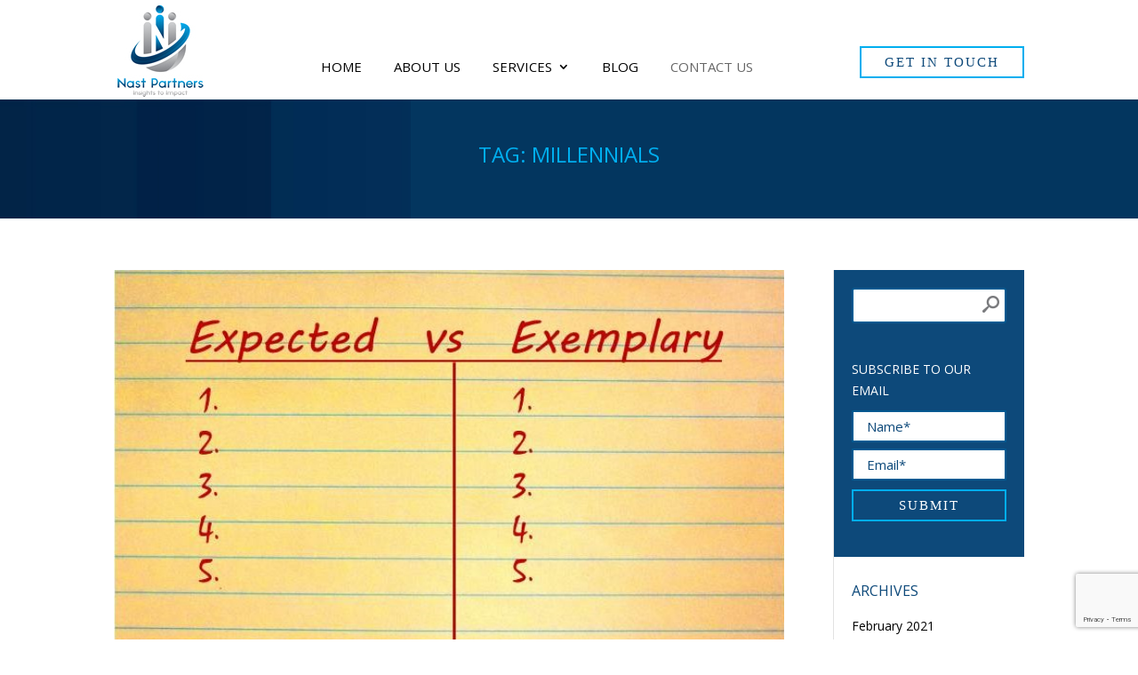

--- FILE ---
content_type: text/html; charset=utf-8
request_url: https://www.google.com/recaptcha/api2/anchor?ar=1&k=6LfoBL0ZAAAAABSVln2hAecP4HmP59tVVD41XWaW&co=aHR0cHM6Ly93d3cubmFzdHBhcnRuZXJzLmNvbTo0NDM.&hl=en&v=PoyoqOPhxBO7pBk68S4YbpHZ&theme=light&size=invisible&badge=bottomright&anchor-ms=20000&execute-ms=30000&cb=anxrn6plnm0g
body_size: 48721
content:
<!DOCTYPE HTML><html dir="ltr" lang="en"><head><meta http-equiv="Content-Type" content="text/html; charset=UTF-8">
<meta http-equiv="X-UA-Compatible" content="IE=edge">
<title>reCAPTCHA</title>
<style type="text/css">
/* cyrillic-ext */
@font-face {
  font-family: 'Roboto';
  font-style: normal;
  font-weight: 400;
  font-stretch: 100%;
  src: url(//fonts.gstatic.com/s/roboto/v48/KFO7CnqEu92Fr1ME7kSn66aGLdTylUAMa3GUBHMdazTgWw.woff2) format('woff2');
  unicode-range: U+0460-052F, U+1C80-1C8A, U+20B4, U+2DE0-2DFF, U+A640-A69F, U+FE2E-FE2F;
}
/* cyrillic */
@font-face {
  font-family: 'Roboto';
  font-style: normal;
  font-weight: 400;
  font-stretch: 100%;
  src: url(//fonts.gstatic.com/s/roboto/v48/KFO7CnqEu92Fr1ME7kSn66aGLdTylUAMa3iUBHMdazTgWw.woff2) format('woff2');
  unicode-range: U+0301, U+0400-045F, U+0490-0491, U+04B0-04B1, U+2116;
}
/* greek-ext */
@font-face {
  font-family: 'Roboto';
  font-style: normal;
  font-weight: 400;
  font-stretch: 100%;
  src: url(//fonts.gstatic.com/s/roboto/v48/KFO7CnqEu92Fr1ME7kSn66aGLdTylUAMa3CUBHMdazTgWw.woff2) format('woff2');
  unicode-range: U+1F00-1FFF;
}
/* greek */
@font-face {
  font-family: 'Roboto';
  font-style: normal;
  font-weight: 400;
  font-stretch: 100%;
  src: url(//fonts.gstatic.com/s/roboto/v48/KFO7CnqEu92Fr1ME7kSn66aGLdTylUAMa3-UBHMdazTgWw.woff2) format('woff2');
  unicode-range: U+0370-0377, U+037A-037F, U+0384-038A, U+038C, U+038E-03A1, U+03A3-03FF;
}
/* math */
@font-face {
  font-family: 'Roboto';
  font-style: normal;
  font-weight: 400;
  font-stretch: 100%;
  src: url(//fonts.gstatic.com/s/roboto/v48/KFO7CnqEu92Fr1ME7kSn66aGLdTylUAMawCUBHMdazTgWw.woff2) format('woff2');
  unicode-range: U+0302-0303, U+0305, U+0307-0308, U+0310, U+0312, U+0315, U+031A, U+0326-0327, U+032C, U+032F-0330, U+0332-0333, U+0338, U+033A, U+0346, U+034D, U+0391-03A1, U+03A3-03A9, U+03B1-03C9, U+03D1, U+03D5-03D6, U+03F0-03F1, U+03F4-03F5, U+2016-2017, U+2034-2038, U+203C, U+2040, U+2043, U+2047, U+2050, U+2057, U+205F, U+2070-2071, U+2074-208E, U+2090-209C, U+20D0-20DC, U+20E1, U+20E5-20EF, U+2100-2112, U+2114-2115, U+2117-2121, U+2123-214F, U+2190, U+2192, U+2194-21AE, U+21B0-21E5, U+21F1-21F2, U+21F4-2211, U+2213-2214, U+2216-22FF, U+2308-230B, U+2310, U+2319, U+231C-2321, U+2336-237A, U+237C, U+2395, U+239B-23B7, U+23D0, U+23DC-23E1, U+2474-2475, U+25AF, U+25B3, U+25B7, U+25BD, U+25C1, U+25CA, U+25CC, U+25FB, U+266D-266F, U+27C0-27FF, U+2900-2AFF, U+2B0E-2B11, U+2B30-2B4C, U+2BFE, U+3030, U+FF5B, U+FF5D, U+1D400-1D7FF, U+1EE00-1EEFF;
}
/* symbols */
@font-face {
  font-family: 'Roboto';
  font-style: normal;
  font-weight: 400;
  font-stretch: 100%;
  src: url(//fonts.gstatic.com/s/roboto/v48/KFO7CnqEu92Fr1ME7kSn66aGLdTylUAMaxKUBHMdazTgWw.woff2) format('woff2');
  unicode-range: U+0001-000C, U+000E-001F, U+007F-009F, U+20DD-20E0, U+20E2-20E4, U+2150-218F, U+2190, U+2192, U+2194-2199, U+21AF, U+21E6-21F0, U+21F3, U+2218-2219, U+2299, U+22C4-22C6, U+2300-243F, U+2440-244A, U+2460-24FF, U+25A0-27BF, U+2800-28FF, U+2921-2922, U+2981, U+29BF, U+29EB, U+2B00-2BFF, U+4DC0-4DFF, U+FFF9-FFFB, U+10140-1018E, U+10190-1019C, U+101A0, U+101D0-101FD, U+102E0-102FB, U+10E60-10E7E, U+1D2C0-1D2D3, U+1D2E0-1D37F, U+1F000-1F0FF, U+1F100-1F1AD, U+1F1E6-1F1FF, U+1F30D-1F30F, U+1F315, U+1F31C, U+1F31E, U+1F320-1F32C, U+1F336, U+1F378, U+1F37D, U+1F382, U+1F393-1F39F, U+1F3A7-1F3A8, U+1F3AC-1F3AF, U+1F3C2, U+1F3C4-1F3C6, U+1F3CA-1F3CE, U+1F3D4-1F3E0, U+1F3ED, U+1F3F1-1F3F3, U+1F3F5-1F3F7, U+1F408, U+1F415, U+1F41F, U+1F426, U+1F43F, U+1F441-1F442, U+1F444, U+1F446-1F449, U+1F44C-1F44E, U+1F453, U+1F46A, U+1F47D, U+1F4A3, U+1F4B0, U+1F4B3, U+1F4B9, U+1F4BB, U+1F4BF, U+1F4C8-1F4CB, U+1F4D6, U+1F4DA, U+1F4DF, U+1F4E3-1F4E6, U+1F4EA-1F4ED, U+1F4F7, U+1F4F9-1F4FB, U+1F4FD-1F4FE, U+1F503, U+1F507-1F50B, U+1F50D, U+1F512-1F513, U+1F53E-1F54A, U+1F54F-1F5FA, U+1F610, U+1F650-1F67F, U+1F687, U+1F68D, U+1F691, U+1F694, U+1F698, U+1F6AD, U+1F6B2, U+1F6B9-1F6BA, U+1F6BC, U+1F6C6-1F6CF, U+1F6D3-1F6D7, U+1F6E0-1F6EA, U+1F6F0-1F6F3, U+1F6F7-1F6FC, U+1F700-1F7FF, U+1F800-1F80B, U+1F810-1F847, U+1F850-1F859, U+1F860-1F887, U+1F890-1F8AD, U+1F8B0-1F8BB, U+1F8C0-1F8C1, U+1F900-1F90B, U+1F93B, U+1F946, U+1F984, U+1F996, U+1F9E9, U+1FA00-1FA6F, U+1FA70-1FA7C, U+1FA80-1FA89, U+1FA8F-1FAC6, U+1FACE-1FADC, U+1FADF-1FAE9, U+1FAF0-1FAF8, U+1FB00-1FBFF;
}
/* vietnamese */
@font-face {
  font-family: 'Roboto';
  font-style: normal;
  font-weight: 400;
  font-stretch: 100%;
  src: url(//fonts.gstatic.com/s/roboto/v48/KFO7CnqEu92Fr1ME7kSn66aGLdTylUAMa3OUBHMdazTgWw.woff2) format('woff2');
  unicode-range: U+0102-0103, U+0110-0111, U+0128-0129, U+0168-0169, U+01A0-01A1, U+01AF-01B0, U+0300-0301, U+0303-0304, U+0308-0309, U+0323, U+0329, U+1EA0-1EF9, U+20AB;
}
/* latin-ext */
@font-face {
  font-family: 'Roboto';
  font-style: normal;
  font-weight: 400;
  font-stretch: 100%;
  src: url(//fonts.gstatic.com/s/roboto/v48/KFO7CnqEu92Fr1ME7kSn66aGLdTylUAMa3KUBHMdazTgWw.woff2) format('woff2');
  unicode-range: U+0100-02BA, U+02BD-02C5, U+02C7-02CC, U+02CE-02D7, U+02DD-02FF, U+0304, U+0308, U+0329, U+1D00-1DBF, U+1E00-1E9F, U+1EF2-1EFF, U+2020, U+20A0-20AB, U+20AD-20C0, U+2113, U+2C60-2C7F, U+A720-A7FF;
}
/* latin */
@font-face {
  font-family: 'Roboto';
  font-style: normal;
  font-weight: 400;
  font-stretch: 100%;
  src: url(//fonts.gstatic.com/s/roboto/v48/KFO7CnqEu92Fr1ME7kSn66aGLdTylUAMa3yUBHMdazQ.woff2) format('woff2');
  unicode-range: U+0000-00FF, U+0131, U+0152-0153, U+02BB-02BC, U+02C6, U+02DA, U+02DC, U+0304, U+0308, U+0329, U+2000-206F, U+20AC, U+2122, U+2191, U+2193, U+2212, U+2215, U+FEFF, U+FFFD;
}
/* cyrillic-ext */
@font-face {
  font-family: 'Roboto';
  font-style: normal;
  font-weight: 500;
  font-stretch: 100%;
  src: url(//fonts.gstatic.com/s/roboto/v48/KFO7CnqEu92Fr1ME7kSn66aGLdTylUAMa3GUBHMdazTgWw.woff2) format('woff2');
  unicode-range: U+0460-052F, U+1C80-1C8A, U+20B4, U+2DE0-2DFF, U+A640-A69F, U+FE2E-FE2F;
}
/* cyrillic */
@font-face {
  font-family: 'Roboto';
  font-style: normal;
  font-weight: 500;
  font-stretch: 100%;
  src: url(//fonts.gstatic.com/s/roboto/v48/KFO7CnqEu92Fr1ME7kSn66aGLdTylUAMa3iUBHMdazTgWw.woff2) format('woff2');
  unicode-range: U+0301, U+0400-045F, U+0490-0491, U+04B0-04B1, U+2116;
}
/* greek-ext */
@font-face {
  font-family: 'Roboto';
  font-style: normal;
  font-weight: 500;
  font-stretch: 100%;
  src: url(//fonts.gstatic.com/s/roboto/v48/KFO7CnqEu92Fr1ME7kSn66aGLdTylUAMa3CUBHMdazTgWw.woff2) format('woff2');
  unicode-range: U+1F00-1FFF;
}
/* greek */
@font-face {
  font-family: 'Roboto';
  font-style: normal;
  font-weight: 500;
  font-stretch: 100%;
  src: url(//fonts.gstatic.com/s/roboto/v48/KFO7CnqEu92Fr1ME7kSn66aGLdTylUAMa3-UBHMdazTgWw.woff2) format('woff2');
  unicode-range: U+0370-0377, U+037A-037F, U+0384-038A, U+038C, U+038E-03A1, U+03A3-03FF;
}
/* math */
@font-face {
  font-family: 'Roboto';
  font-style: normal;
  font-weight: 500;
  font-stretch: 100%;
  src: url(//fonts.gstatic.com/s/roboto/v48/KFO7CnqEu92Fr1ME7kSn66aGLdTylUAMawCUBHMdazTgWw.woff2) format('woff2');
  unicode-range: U+0302-0303, U+0305, U+0307-0308, U+0310, U+0312, U+0315, U+031A, U+0326-0327, U+032C, U+032F-0330, U+0332-0333, U+0338, U+033A, U+0346, U+034D, U+0391-03A1, U+03A3-03A9, U+03B1-03C9, U+03D1, U+03D5-03D6, U+03F0-03F1, U+03F4-03F5, U+2016-2017, U+2034-2038, U+203C, U+2040, U+2043, U+2047, U+2050, U+2057, U+205F, U+2070-2071, U+2074-208E, U+2090-209C, U+20D0-20DC, U+20E1, U+20E5-20EF, U+2100-2112, U+2114-2115, U+2117-2121, U+2123-214F, U+2190, U+2192, U+2194-21AE, U+21B0-21E5, U+21F1-21F2, U+21F4-2211, U+2213-2214, U+2216-22FF, U+2308-230B, U+2310, U+2319, U+231C-2321, U+2336-237A, U+237C, U+2395, U+239B-23B7, U+23D0, U+23DC-23E1, U+2474-2475, U+25AF, U+25B3, U+25B7, U+25BD, U+25C1, U+25CA, U+25CC, U+25FB, U+266D-266F, U+27C0-27FF, U+2900-2AFF, U+2B0E-2B11, U+2B30-2B4C, U+2BFE, U+3030, U+FF5B, U+FF5D, U+1D400-1D7FF, U+1EE00-1EEFF;
}
/* symbols */
@font-face {
  font-family: 'Roboto';
  font-style: normal;
  font-weight: 500;
  font-stretch: 100%;
  src: url(//fonts.gstatic.com/s/roboto/v48/KFO7CnqEu92Fr1ME7kSn66aGLdTylUAMaxKUBHMdazTgWw.woff2) format('woff2');
  unicode-range: U+0001-000C, U+000E-001F, U+007F-009F, U+20DD-20E0, U+20E2-20E4, U+2150-218F, U+2190, U+2192, U+2194-2199, U+21AF, U+21E6-21F0, U+21F3, U+2218-2219, U+2299, U+22C4-22C6, U+2300-243F, U+2440-244A, U+2460-24FF, U+25A0-27BF, U+2800-28FF, U+2921-2922, U+2981, U+29BF, U+29EB, U+2B00-2BFF, U+4DC0-4DFF, U+FFF9-FFFB, U+10140-1018E, U+10190-1019C, U+101A0, U+101D0-101FD, U+102E0-102FB, U+10E60-10E7E, U+1D2C0-1D2D3, U+1D2E0-1D37F, U+1F000-1F0FF, U+1F100-1F1AD, U+1F1E6-1F1FF, U+1F30D-1F30F, U+1F315, U+1F31C, U+1F31E, U+1F320-1F32C, U+1F336, U+1F378, U+1F37D, U+1F382, U+1F393-1F39F, U+1F3A7-1F3A8, U+1F3AC-1F3AF, U+1F3C2, U+1F3C4-1F3C6, U+1F3CA-1F3CE, U+1F3D4-1F3E0, U+1F3ED, U+1F3F1-1F3F3, U+1F3F5-1F3F7, U+1F408, U+1F415, U+1F41F, U+1F426, U+1F43F, U+1F441-1F442, U+1F444, U+1F446-1F449, U+1F44C-1F44E, U+1F453, U+1F46A, U+1F47D, U+1F4A3, U+1F4B0, U+1F4B3, U+1F4B9, U+1F4BB, U+1F4BF, U+1F4C8-1F4CB, U+1F4D6, U+1F4DA, U+1F4DF, U+1F4E3-1F4E6, U+1F4EA-1F4ED, U+1F4F7, U+1F4F9-1F4FB, U+1F4FD-1F4FE, U+1F503, U+1F507-1F50B, U+1F50D, U+1F512-1F513, U+1F53E-1F54A, U+1F54F-1F5FA, U+1F610, U+1F650-1F67F, U+1F687, U+1F68D, U+1F691, U+1F694, U+1F698, U+1F6AD, U+1F6B2, U+1F6B9-1F6BA, U+1F6BC, U+1F6C6-1F6CF, U+1F6D3-1F6D7, U+1F6E0-1F6EA, U+1F6F0-1F6F3, U+1F6F7-1F6FC, U+1F700-1F7FF, U+1F800-1F80B, U+1F810-1F847, U+1F850-1F859, U+1F860-1F887, U+1F890-1F8AD, U+1F8B0-1F8BB, U+1F8C0-1F8C1, U+1F900-1F90B, U+1F93B, U+1F946, U+1F984, U+1F996, U+1F9E9, U+1FA00-1FA6F, U+1FA70-1FA7C, U+1FA80-1FA89, U+1FA8F-1FAC6, U+1FACE-1FADC, U+1FADF-1FAE9, U+1FAF0-1FAF8, U+1FB00-1FBFF;
}
/* vietnamese */
@font-face {
  font-family: 'Roboto';
  font-style: normal;
  font-weight: 500;
  font-stretch: 100%;
  src: url(//fonts.gstatic.com/s/roboto/v48/KFO7CnqEu92Fr1ME7kSn66aGLdTylUAMa3OUBHMdazTgWw.woff2) format('woff2');
  unicode-range: U+0102-0103, U+0110-0111, U+0128-0129, U+0168-0169, U+01A0-01A1, U+01AF-01B0, U+0300-0301, U+0303-0304, U+0308-0309, U+0323, U+0329, U+1EA0-1EF9, U+20AB;
}
/* latin-ext */
@font-face {
  font-family: 'Roboto';
  font-style: normal;
  font-weight: 500;
  font-stretch: 100%;
  src: url(//fonts.gstatic.com/s/roboto/v48/KFO7CnqEu92Fr1ME7kSn66aGLdTylUAMa3KUBHMdazTgWw.woff2) format('woff2');
  unicode-range: U+0100-02BA, U+02BD-02C5, U+02C7-02CC, U+02CE-02D7, U+02DD-02FF, U+0304, U+0308, U+0329, U+1D00-1DBF, U+1E00-1E9F, U+1EF2-1EFF, U+2020, U+20A0-20AB, U+20AD-20C0, U+2113, U+2C60-2C7F, U+A720-A7FF;
}
/* latin */
@font-face {
  font-family: 'Roboto';
  font-style: normal;
  font-weight: 500;
  font-stretch: 100%;
  src: url(//fonts.gstatic.com/s/roboto/v48/KFO7CnqEu92Fr1ME7kSn66aGLdTylUAMa3yUBHMdazQ.woff2) format('woff2');
  unicode-range: U+0000-00FF, U+0131, U+0152-0153, U+02BB-02BC, U+02C6, U+02DA, U+02DC, U+0304, U+0308, U+0329, U+2000-206F, U+20AC, U+2122, U+2191, U+2193, U+2212, U+2215, U+FEFF, U+FFFD;
}
/* cyrillic-ext */
@font-face {
  font-family: 'Roboto';
  font-style: normal;
  font-weight: 900;
  font-stretch: 100%;
  src: url(//fonts.gstatic.com/s/roboto/v48/KFO7CnqEu92Fr1ME7kSn66aGLdTylUAMa3GUBHMdazTgWw.woff2) format('woff2');
  unicode-range: U+0460-052F, U+1C80-1C8A, U+20B4, U+2DE0-2DFF, U+A640-A69F, U+FE2E-FE2F;
}
/* cyrillic */
@font-face {
  font-family: 'Roboto';
  font-style: normal;
  font-weight: 900;
  font-stretch: 100%;
  src: url(//fonts.gstatic.com/s/roboto/v48/KFO7CnqEu92Fr1ME7kSn66aGLdTylUAMa3iUBHMdazTgWw.woff2) format('woff2');
  unicode-range: U+0301, U+0400-045F, U+0490-0491, U+04B0-04B1, U+2116;
}
/* greek-ext */
@font-face {
  font-family: 'Roboto';
  font-style: normal;
  font-weight: 900;
  font-stretch: 100%;
  src: url(//fonts.gstatic.com/s/roboto/v48/KFO7CnqEu92Fr1ME7kSn66aGLdTylUAMa3CUBHMdazTgWw.woff2) format('woff2');
  unicode-range: U+1F00-1FFF;
}
/* greek */
@font-face {
  font-family: 'Roboto';
  font-style: normal;
  font-weight: 900;
  font-stretch: 100%;
  src: url(//fonts.gstatic.com/s/roboto/v48/KFO7CnqEu92Fr1ME7kSn66aGLdTylUAMa3-UBHMdazTgWw.woff2) format('woff2');
  unicode-range: U+0370-0377, U+037A-037F, U+0384-038A, U+038C, U+038E-03A1, U+03A3-03FF;
}
/* math */
@font-face {
  font-family: 'Roboto';
  font-style: normal;
  font-weight: 900;
  font-stretch: 100%;
  src: url(//fonts.gstatic.com/s/roboto/v48/KFO7CnqEu92Fr1ME7kSn66aGLdTylUAMawCUBHMdazTgWw.woff2) format('woff2');
  unicode-range: U+0302-0303, U+0305, U+0307-0308, U+0310, U+0312, U+0315, U+031A, U+0326-0327, U+032C, U+032F-0330, U+0332-0333, U+0338, U+033A, U+0346, U+034D, U+0391-03A1, U+03A3-03A9, U+03B1-03C9, U+03D1, U+03D5-03D6, U+03F0-03F1, U+03F4-03F5, U+2016-2017, U+2034-2038, U+203C, U+2040, U+2043, U+2047, U+2050, U+2057, U+205F, U+2070-2071, U+2074-208E, U+2090-209C, U+20D0-20DC, U+20E1, U+20E5-20EF, U+2100-2112, U+2114-2115, U+2117-2121, U+2123-214F, U+2190, U+2192, U+2194-21AE, U+21B0-21E5, U+21F1-21F2, U+21F4-2211, U+2213-2214, U+2216-22FF, U+2308-230B, U+2310, U+2319, U+231C-2321, U+2336-237A, U+237C, U+2395, U+239B-23B7, U+23D0, U+23DC-23E1, U+2474-2475, U+25AF, U+25B3, U+25B7, U+25BD, U+25C1, U+25CA, U+25CC, U+25FB, U+266D-266F, U+27C0-27FF, U+2900-2AFF, U+2B0E-2B11, U+2B30-2B4C, U+2BFE, U+3030, U+FF5B, U+FF5D, U+1D400-1D7FF, U+1EE00-1EEFF;
}
/* symbols */
@font-face {
  font-family: 'Roboto';
  font-style: normal;
  font-weight: 900;
  font-stretch: 100%;
  src: url(//fonts.gstatic.com/s/roboto/v48/KFO7CnqEu92Fr1ME7kSn66aGLdTylUAMaxKUBHMdazTgWw.woff2) format('woff2');
  unicode-range: U+0001-000C, U+000E-001F, U+007F-009F, U+20DD-20E0, U+20E2-20E4, U+2150-218F, U+2190, U+2192, U+2194-2199, U+21AF, U+21E6-21F0, U+21F3, U+2218-2219, U+2299, U+22C4-22C6, U+2300-243F, U+2440-244A, U+2460-24FF, U+25A0-27BF, U+2800-28FF, U+2921-2922, U+2981, U+29BF, U+29EB, U+2B00-2BFF, U+4DC0-4DFF, U+FFF9-FFFB, U+10140-1018E, U+10190-1019C, U+101A0, U+101D0-101FD, U+102E0-102FB, U+10E60-10E7E, U+1D2C0-1D2D3, U+1D2E0-1D37F, U+1F000-1F0FF, U+1F100-1F1AD, U+1F1E6-1F1FF, U+1F30D-1F30F, U+1F315, U+1F31C, U+1F31E, U+1F320-1F32C, U+1F336, U+1F378, U+1F37D, U+1F382, U+1F393-1F39F, U+1F3A7-1F3A8, U+1F3AC-1F3AF, U+1F3C2, U+1F3C4-1F3C6, U+1F3CA-1F3CE, U+1F3D4-1F3E0, U+1F3ED, U+1F3F1-1F3F3, U+1F3F5-1F3F7, U+1F408, U+1F415, U+1F41F, U+1F426, U+1F43F, U+1F441-1F442, U+1F444, U+1F446-1F449, U+1F44C-1F44E, U+1F453, U+1F46A, U+1F47D, U+1F4A3, U+1F4B0, U+1F4B3, U+1F4B9, U+1F4BB, U+1F4BF, U+1F4C8-1F4CB, U+1F4D6, U+1F4DA, U+1F4DF, U+1F4E3-1F4E6, U+1F4EA-1F4ED, U+1F4F7, U+1F4F9-1F4FB, U+1F4FD-1F4FE, U+1F503, U+1F507-1F50B, U+1F50D, U+1F512-1F513, U+1F53E-1F54A, U+1F54F-1F5FA, U+1F610, U+1F650-1F67F, U+1F687, U+1F68D, U+1F691, U+1F694, U+1F698, U+1F6AD, U+1F6B2, U+1F6B9-1F6BA, U+1F6BC, U+1F6C6-1F6CF, U+1F6D3-1F6D7, U+1F6E0-1F6EA, U+1F6F0-1F6F3, U+1F6F7-1F6FC, U+1F700-1F7FF, U+1F800-1F80B, U+1F810-1F847, U+1F850-1F859, U+1F860-1F887, U+1F890-1F8AD, U+1F8B0-1F8BB, U+1F8C0-1F8C1, U+1F900-1F90B, U+1F93B, U+1F946, U+1F984, U+1F996, U+1F9E9, U+1FA00-1FA6F, U+1FA70-1FA7C, U+1FA80-1FA89, U+1FA8F-1FAC6, U+1FACE-1FADC, U+1FADF-1FAE9, U+1FAF0-1FAF8, U+1FB00-1FBFF;
}
/* vietnamese */
@font-face {
  font-family: 'Roboto';
  font-style: normal;
  font-weight: 900;
  font-stretch: 100%;
  src: url(//fonts.gstatic.com/s/roboto/v48/KFO7CnqEu92Fr1ME7kSn66aGLdTylUAMa3OUBHMdazTgWw.woff2) format('woff2');
  unicode-range: U+0102-0103, U+0110-0111, U+0128-0129, U+0168-0169, U+01A0-01A1, U+01AF-01B0, U+0300-0301, U+0303-0304, U+0308-0309, U+0323, U+0329, U+1EA0-1EF9, U+20AB;
}
/* latin-ext */
@font-face {
  font-family: 'Roboto';
  font-style: normal;
  font-weight: 900;
  font-stretch: 100%;
  src: url(//fonts.gstatic.com/s/roboto/v48/KFO7CnqEu92Fr1ME7kSn66aGLdTylUAMa3KUBHMdazTgWw.woff2) format('woff2');
  unicode-range: U+0100-02BA, U+02BD-02C5, U+02C7-02CC, U+02CE-02D7, U+02DD-02FF, U+0304, U+0308, U+0329, U+1D00-1DBF, U+1E00-1E9F, U+1EF2-1EFF, U+2020, U+20A0-20AB, U+20AD-20C0, U+2113, U+2C60-2C7F, U+A720-A7FF;
}
/* latin */
@font-face {
  font-family: 'Roboto';
  font-style: normal;
  font-weight: 900;
  font-stretch: 100%;
  src: url(//fonts.gstatic.com/s/roboto/v48/KFO7CnqEu92Fr1ME7kSn66aGLdTylUAMa3yUBHMdazQ.woff2) format('woff2');
  unicode-range: U+0000-00FF, U+0131, U+0152-0153, U+02BB-02BC, U+02C6, U+02DA, U+02DC, U+0304, U+0308, U+0329, U+2000-206F, U+20AC, U+2122, U+2191, U+2193, U+2212, U+2215, U+FEFF, U+FFFD;
}

</style>
<link rel="stylesheet" type="text/css" href="https://www.gstatic.com/recaptcha/releases/PoyoqOPhxBO7pBk68S4YbpHZ/styles__ltr.css">
<script nonce="sYpdX1LCTyD5s3jECAY6Rw" type="text/javascript">window['__recaptcha_api'] = 'https://www.google.com/recaptcha/api2/';</script>
<script type="text/javascript" src="https://www.gstatic.com/recaptcha/releases/PoyoqOPhxBO7pBk68S4YbpHZ/recaptcha__en.js" nonce="sYpdX1LCTyD5s3jECAY6Rw">
      
    </script></head>
<body><div id="rc-anchor-alert" class="rc-anchor-alert"></div>
<input type="hidden" id="recaptcha-token" value="[base64]">
<script type="text/javascript" nonce="sYpdX1LCTyD5s3jECAY6Rw">
      recaptcha.anchor.Main.init("[\x22ainput\x22,[\x22bgdata\x22,\x22\x22,\[base64]/[base64]/[base64]/[base64]/[base64]/UltsKytdPUU6KEU8MjA0OD9SW2wrK109RT4+NnwxOTI6KChFJjY0NTEyKT09NTUyOTYmJk0rMTxjLmxlbmd0aCYmKGMuY2hhckNvZGVBdChNKzEpJjY0NTEyKT09NTYzMjA/[base64]/[base64]/[base64]/[base64]/[base64]/[base64]/[base64]\x22,\[base64]\\u003d\x22,\x22wokRYMKFZMKbc3AJw5tkw5oCWkM4L8OFQTfDiiPCssO5axzCkT/DtmQaHcODwq/Cm8OXw4JNw7wfw7FgQcOgYMKYV8KuwrU6ZMKTwpM7LwnCosKtdMKbwqTCncOcPMK3CD3Conxaw5pgbi/CmiI2DsKcwq/DmmPDjD9wBcOpVl/CuDTClsOme8OgwqbDoGk1EMOkOMK5wqw/wqPDpHjDgxsnw6PDgsK+TsOrFMO/w4hqw79wasOWIzg+w58ZHgDDiMKJw5VIEcOTwqrDg05NBsO1wr3DgsOVw6TDinUcSMKfK8KWwrUyHHQLw5M/wpDDlMKmwr8ISy3CuC3DksKIw7xfwqpSwp/CrD5YOsOjfBtcw6/DkVrDhcOLw7NCwpzCnMOyLGVlesOMwr3DuMKpM8O8w5V7w4gYw5ldOcOTw7/[base64]/w5/CvsOFVMKnwoDDksO3woFveFMFwrnCrsKrw6RwSsOGecKKwq1HdMKKwq9Kw6rChsOuY8Odw5HDlMKjAkHDvh/DtcKzw7bCrcKlTm9gOsOlSMO7wqYdwqAgBX86FDp+wojCl1vCmcKdYQHDqn/ChEM4YGXDtBMbG8KSXsOxAG3Chm/DoMKowqhBwqMDDArCpsK9w4I3HHTCqjbDqHpEAMOvw5XDowRfw7fCocOeJFAHw7/CrMO1QEPCvGIAw5FAe8KrYsKDw4LDqU3Dr8KiwoLCj8KhwrJOYMOQwp7CiC0ow4nDt8OZYifCpiwrEBjCkkDDucOPw6V0ITTDonDDuMOmwooFwo7DrVbDkyw5wr/Cui7CkcO2AVIqGHXCkwDDmcOmwrfClMKzc3jCo3fDmsOoe8Oaw5nCkhNMw5EdH8KicQdUYcO+w5grwq/DkW9TQsKVDiRGw5vDvsKRwr/[base64]/wonDj8KCBsObw5/DpcO2w4fDumjDnzdqw5NaNcKPwrjCtMKRbMKcw73Du8OyHhwgw6/DgcO5F8KnQ8KgwqwDQsO3BMKew5pQbcKWZzUGwrPCosO+Jw5aDMKrwqDDlDlefBrCv8O/QsOkU3chdUrDs8KFLwdOWFM/MsK1dEzDgsO/[base64]/[base64]/CjcKMWxzDqQfCicKzE8K6woTCnWNkw5LCp8Ogw4VXAsKIOW/CkcKhY3dww5vDkD53QsKOwrF+bsOww5p0wpQbw6IGwrEBWsKYw73CjsK/wqXDg8OhDH3DtXrDvWHCnUVHwpfDpHR7S8OXw75GQ8O5BDkjXw5qFcKhwrvDnMK/wqfCl8KQC8KCE04+KcOZZXsJwrDDh8Ocw5zCoMOYw7MawqxgK8Odw6LDgwbDijsvw7FSw7d5wqvCpRleAVBIw55aw7HCiMKBaEg9acO2w5kfHW1bwp9Gw5oSV3Y5wpzChF7DqU4bf8KncjHClsOlLFxWKV7Dj8O6w7zCjhAOFMK5w5/CkzcNA2nDkxjCl1AlwpNMGsKew5TDmsKSBz1VwpLCrSTCqyt6wpInw5vCtHlPXRgBw6DCv8K4MsKxAzfClV/[base64]/Cl2XCmXrCqivCjMKwaMOTwopce8KDSCNBOMO/w7vDrMKewrVoSF3Du8Ovw7LCnk3DgwTCinceN8OiacOLwonCtsOkwrXDmg3DisKxa8KkNkXDm8KGwqV/[base64]/CsUPCkxEZwptAw7zDhsKjw6/DmH/[base64]/DvnYyw7XDuTLCmV1LwrvDmMKAIWDDjVXCtcONKWPCjijCmMOHC8O5T8Kew5LDjsKewrgrw5nCssOQfgrChjvCn03CgE83w5PDoxNWaHYhP8OjX8Kww6PDhMKMOsO6wrFCc8OEwqTDnsKLw5LDn8K/[base64]/[base64]/DlC8AworCiX/CiQnCnsK+w7MUwp4MEz9ZesOyw6/DkVEgwp3CoSJiwpXCu2stw4UGw4Fdw5wswp7ChMOtDsOlwo1aSW1hw4bCnyHCucOsE21Bw5TDpyclB8OcLwkPRzZfBsKKwrfDgMKvIMKOwqXDrULDnlnDvQAVw73CiTvDqyHDr8Owfngrw7bDlRrDnH/[base64]/ChsOMHsOgw6HCqQHDoTLDkDdSdcO/SnAKw7PCnSpwY8OAwqDChWLDuw4owo1Nw742UknDtWvDjXTCvSzDnVrCkgzCtsObw5FOw4Jlw7DCtE98wrtHwoPCvEzCn8K+w5PChcKyQsOSw75BFCwtwr/Cr8O7woIHw7TCucOMGSbCpFPDtAzDmMKmcMOLw442w75gwq8uw5oNw4dOw6HDiMKsacKlw43DjMKgasK3SMK6bMKHO8OmworCoy0WwqQewrc4wqfDpj7DuhPCkzPCnnLDpQHChGsdfEIXwr/CrQ3Du8O3ISk7cRPCssKWeCnDuCPDrB7CocKTw4nDtcKRcX7DihV4wpA2w6Qew6h4w79SU8KjUXdUJw/Cl8Kew5UkwoQSMcKUwohbw6vDhE3CtcKVbMK5w5/[base64]/DghV7L8O+woNCw5IjIsOdwoDDmsKXXz/CgAIgVyjDr8OVOsKHwqPDhCzCpVQ8QMKJwqlNw7FsNgYjw57DpsONZ8OaQsKgw5xswrTDplHDtcKgJy7DiAPCqMO4w4plPxLDsWZuwolew6MSNGLDrsK1w7klCSvCvMKpfXXDlFoYw6PCmyTCtRPDojt8w73Dmz/DkUZ2NHg3w4TCsCrDhcKVey41cMOXIAXCv8OLwrbCtS/CucK5dVF9w5RWwpdtWwXCpA/[base64]/[base64]/DtHwuDn1rw6Nuw7Utw47DjSUDcyFCB0nChsKNw6wIUDQ8K8OPwrrDkTzDqMObCWfDuBt2HyZNwoDCuglywq0SZm/CgMOZwp7CsDrCkRjDl3QiwrHDkMKFw4piw5I/OhfCqMKDw6rCjMOmT8OOXcOQwq5wwos+bxTCkcKiwp/CqXQ2dHbCq8OtVMKqw6ZdwpzChVVLMMKFPsKRQE3Cn2osEG/[base64]/[base64]/w5YAXMO3OcO/w7HDiMK9SR5Vw77Cn8KQw7BOKMO9w6nCvV7Dm8Oyw7RPwpHDgMKNw7DCmcKmw5HCg8Kuw5F6wo/DqcOhMjskR8Oiw6TDk8OOw41WICMzw7hwfB/CmjLDhsO1w5LCisOyeMK2VTvDlGxzw4okw6lHwrjCqzzDtMORVzDDgWDDrcK+wpfDhgvDiknCjsOWwqBiGDHCtSkUwo9Dw71Uw55EJsO1IQFYw53DncKPw7/CkSPCkyDCnGrChW3CvzYiQMOiNQRECcKkw73Dlw8cw77DugfDqsKKMcKkIV3CicKTw6zCpHrDvxk/w4nCkg0UVkpMwrt2JMOwGcKcw4TCt0jCuEfCvcK+fcK6KCRRbxITwr/DlcKaw6rCg25DR1bDoxk6L8OYWwcxVV3DiVzDpQsgwodnwoIAdsKTwoc2w5Mewr09U8OtXzIrPgDDokrCrARuagoKACzDucOuwopow6TDjsOmw61cwpHChMKWNFhYwqHCnwrCs2pNccOLesKuwrbDmcOTwqDCg8KgSlLDicKgUm/Dp2IBdWozw7Qqwqxnw7DCicKEw7PDo8ORwoQFTBTDjEMVw43CrsK4URN7w5hHw5NHw73CssKmw6XDscO8QRpQwr4TwqRbTyDCjMKNw44TwoZIwrAyaz3DosKaPjAAKgjCs8K/MMOWwrLDksO9U8Klw6oFJMKuwoQ8wobCqsKqeD9awoUPwo9nwqM6w7jDo8OOWcOhwqZEVzbDpkUbw4Y0ST0Pw64Pw6PDtsK6wqPDrcK9wr8swrgZT33DrsKqw5TDr37CvcKgasKqw4vDhsKiR8KvScOxCTvCosK5D3fDscKXPsOjNF3CkcOyRcOow7ZzBMKLw4/CqHZQwpI7bj45wp7DqkHDgMOGwrLDtsKvOilKw5HDkcOrwpnCnnvCkmt4wq1oY8ONR8O+wq/[base64]/Cl8KiPgADesKpZiUxw6I1XsKab3bDksKrwpPDhUBFB8OMRjcew70Mw7nCp8KFDMO5A8KIw61ewpLCk8OGw4fDm1cjLcOOwqlFwrnCtX8pw4DDlCPClMKWwoE+w43DqgnDqGR+w6Z6UsKPwq7CjFHDtMKMwrrCs8O/w4kULMO6woliMMKdXsO0Q8KGwqjCqHBCwr8LVl0lVH8pVG7DrcKdCFvDn8O0WcK0w7fCvxLCj8OrfxA8JMObQjkPQsOnLjvDuCorEsK5w5vCksK1Eg/Ct33DkMObw53Ci8KLWcOxw63CuDHDocK+w4lHw4IxCwnCnSkhwpsmw4hIGx14woDDj8O2D8O6SQnDuAsPw5jDq8ORw4bCv1hWw7fCisKFRMKLLxxFYUTDg0MhfcOwwrzDvk40OWtlYy/[base64]/Co8OZdkbClDXCjDjDjErDkWfCh1bCozPDr8KwMMOSZcKcGsKocmDCuUdxwq7CpGIWOGAvCA7Dr2fCtTnCjcK/U0xGw6pywpJzw4PDo8OBZkpLw7rCrcK5w6HDkcKNwrTCjsOJZ2TDgDkcFcKJwpPDs0cTwoNYa3fDtSRlw6TDjcKLZBnCvcKgZsOFw5zDlhYNK8O3wr/CvBlfN8OTw5M1w4tKw4rCgwvDtGE2EsOfw4Azw5clwqwQbMOtdRjDpcK3w5Y/S8KuaMKueUHDqcK4NxEow4ojw5PCnsKyBi/Cj8OvYsOqeMKLSMObdMKTHcOvwp3Djgtzw5FeYsO4LMO7w7wCw5tKJcKgd8KOP8OZFsKsw5kpLUfCvnjDocODwqLCt8OYb8Kaw6XDs8Kew758dcKNAsOiw6EOwrFpw4B2wq1+wpHDgsOQw5zDn2d3QsKXB8Kdw4RAwq7ClsKmw54xXSF5w4DDp1p/JTvCjGsoO8Kqw4UPwrrCqRUkwqHDgyfDucKJwprDvcOrw5XCu8Okw5VFH8KALQHDtcOUB8KUJsKxwoIiwpPDhi8Iw7XCk1NvwpzCllVdIyzDklXChcK3wo7Dk8O2w6NsGg1qw4/CpcOgV8KJw6cZwqDCuMOrwqTDq8Kxb8Klw6vDkGF+w5EKRlBjw5oGBsOxcRgOw40PwqnDrTgZw77DmsKoGQV9fA3DtHbCnMKXw6jDjMKew6NvK3BgwrbDuw3CvcKAdWVcwrvCicKWw6IeLGk7w4zDgETCqcKDwpYzbsKDQcKcwpzCsG/DvMOtwqxywrQDKsOew4FPTcKYw73Ck8KVwojCuGbDkMKcwphkwpdXw5BVecKew7VSw6nDiQR4OR3DpsOww5p/ezMcwobDkCjCtsO8w4Juw4LCtmjChR4/FnHDiArDpTkqb0vDqDXDjcKXwpbCvsOWw6ggG8K5BMKlw7LCji3Cq0bDmQjDuh7CuUrDscKrwqB6wow2wrd7bArCn8OawqvDuMKhwrjCvXLDmMKbw6pMIg0Vwpklw4MOSgHDkMOfw7Yvw7F/PArCtMK6YcKnTVcmwrRwNEPChsKaworDo8OAZy/CnhrChMO1QcKJZcKBw7PCgcOXLUhRwqLDucKSU8KVED/CuVrCgsOQw7oHPm7DgwzChMOZw67DpGASRsO2w4Uiw4clwpgNfEdKIw0Aw6nDnzExJ8KDwoV4woN9wpbCuMKDw5TCqSwcwpEKwqk+bE9Wwppcwpw9wp/DqRIaw6DCjMO/wqF1dcORAMKywowQwqvCuhzDscOQw7vDl8Kgwqghf8OqwqIhQcOCwqTDsMKHwpllQsK4wrJvwo/CngHCh8KZwpVhFcO7e1VCwrvDmsKmJMKXa0FnXsOVw45ZUcKEecKjw4UhBR8MSMOVHcKRwpBTMMOZWsOtw6x0w7jDgTLDmMOzw4jCqVTDsMOwE2HCm8K/DsKMIMOhwpDDpzt8NsKZwoDDnsKpOcOHwo0owoTCvDgsw4gZRMKgwqTClMOuXsO/[base64]/[base64]/CtMKkGcOxw4t1KB7Ch1BccyfChkhGwpY0wrPCumgQw6g8JcK9fmovW8Onw5EJwr9WdExGIMO1wowueMKsIcOSY8OrOyXCsMOmwrUmw5fDk8Ocw4zDiMOfVX3Ch8K5McO2PcKPGyHDnQzDq8OEw7PDqMOzw6E9wr/[base64]/DgMO2YsKqCsOeHmEFw7LDiMKbHVdfGcKwwqgxwo3DjQXDh1rDk8K3wqARcBkia1oowpNUw74gw61vw54NKH0iF23CiycFwoN/wqdhw7nCmcO/w4nDpBLCicKVOhnDqhnDtcKTwqxmwqgObxTCn8KmNCAmEhkwUQ7Dq0c3w4vDj8OgZMOSW8KcHBYVw5t/w5HDnsOSwrd6G8Opwo8YXcOyw5QEw6UlDBQZw7/CoMOtwp/CusKNOsOXw7MQwoXDhsOIwrB9wqxKwq/Dp34uaFzDoMKQXsK7w6loZMO2aMKeTj3CmcOqHmkCwrjCkMOpScKLFHnDpz3CqsKFZcOhHMOzdMOHwrwtw7nDqGFxw4I5esK+w7LDqsO8aipjw4DDgMOPbcKQbnppw4BJKsOBwpNpMcKsNsKawqA6w4zCkVVCCMKOPMKnFEXDq8OSX8Olw7vCjA5VEnZcRmhwAQEQw5/DjCtddsOLw5HCisOXwpDDtcO4Q8K6wonDpMOsw5/DliljdcKkZgfDjMOhw4glw4rDgcOGYsKtXB3DoS/[base64]/IFpXw4zDk8O6d0XCuwQYenfCu3V5HMKqB8K5wpNheVo1w5Utw7zDnjfDt8Kiw7NhckzDqsK6fkjCnR0Kw5NaEh5QVSJbw7/CmMOow5PCmsONw4bDpFvCgAMUOsO/wpFJVcKKGG3ClElXwoHCncK/wovDhsOOw5jDhHPCmlzDvMOKwrZzwofCh8OOTUxmRcKsw6TDkFnDuTrCqB7CicOyEThFXmEcWwlmw5gIw6B7wp/CgcK9wqdfw5zCh07CiyTCrhw0WMKEEjYMNcKoKMOuwr3DnsOIKRRhw7nDusKNwqNEw6vDoMO6T3rDuMK8bhzCnVYxwrw4acKMZ1Rkw4cuwosmwrfDq3XCpzBpw6/CpcKhwo1tcsO2w47DqMK+wpjCo3zCtwx/aDjCg8OOXQEHwptawqBcw7DDoTheOMOKEnoYflrCp8KWwpXDn2pRw48BLEMqJTpkwocDIxoDw5tvw5wvfxthwrXDrcKjw7TDmcODwohuM8OlwpvClMKEdA7CqQXCvMKaRsORXMO9wrXDrsKAVlxVfH/DiEx/[base64]/w5TClMKgw49nFxJyw4zDoMKzw7PDusKNw5EDb8K7bMOZw6pYwoPDmH7Cp8KEw7jCgUPDjFR3NQHCrcKqw5QRw6rDsEXDiMO5XMKPM8KWw6jDrMOvw7wqwp3CmhrDrsK0w7LCrGrCgsKiCsOsC8KoTifCssKMSMKzJyh4wrVfw7XDsnjDv8O/wrNlwpIIAnNRw4rDp8O3w7jDtcOWwp7DlMKmw5U1wp5uYcKPS8KXw57CvMK/w5jDk8KLwoxRw7XDgilIQm4yVsOJw7Y2worCkE7DvlXDvcOYw43DjAjClMKawr54w57Cg3fDhD9Iw45XMsKNScK3RxPDtMKMwrE+H8KraEptSsKmw4lcw7PCsgfDpcOqw5F5d1Q7wpoIW29gw5p5RMKhLFHDicKCU0zCo8KnGcKTHRXCnC/[base64]/DmyzCiQggSEhgw5jCmWcnS8O4wopXwpzCvDxYw7rCgTctYsOdZsOJO8KhIcO1Um3Dsgd6w5HCqhrDgyRqQsKZw7gKwpzCvcOwV8OOWX/DsMO3S8O1XsK+w5nDt8KuMxZuSMO5wonCn33ClVQgwrcdc8KMwqjChMOuEwwja8O1w4HDrH8wB8K2w6jCiQHDrcOAwotUJ2BZwpvCjkLCkMKXwqcuwpbDvcOhwqfClUEBIjPCusOMI8KMw4XDscO8wp87wo3CjsKwainDh8K1RjbCocK/TH/CsS/[base64]/JmjChgbCrFXCp8OfJcO7C8ODA8OLVhxHRCpowr8mJsOAw73CuCVzw6Y4w5zCgMOOQcKYw5h0w4fDnQnCnjsjFCTDsWnDtjU3w5c+w7BZS3nChsOzw5bCksOJwpcOw7jDo8OTw6Rew6oFQ8OlL8OvGcK/NsOzw6DCpMKXw7DDicKPOh0WBhBTw7jDh8KRDV/Cq09iCcO+GMOPw7zCqcKrF8OvQ8KRwq7Dg8ODwo3Ds8OnJTh/w6hQwpEVb8KLWMOibcKVw7Z4HsKbOWXCmmXDkMO7wrkmeX7CgmfDi8KuU8OFcsOUPcK7w64ZHsOwdDg/VDLDlk/[base64]/[base64]/[base64]/b8O9wqjCl1bDg8OCw6cUwrjDhyvDvMO3w5ZywpgOwobDtsKoHcKAw4JQwqfDj2PDkx1hw7nDhgPCuS/[base64]/w48Iw7UHWsO5FEjDtMOmY8OCf2jDnU1PS0pYJXbDtkJ6OVTCs8OHEXQDw5pdwpsQGE0cF8OuwrjCgG3CmcOjThPCosKOCncVwolqwr1yXMKYNcO+wrs9wrbCtMKnw7otwrkOwpceAWbDi1/[base64]/DtMKMHTfDuwY5KDPDmMK+bhgmeyfDs8OZWjVjVcOxw5pwHcKVw7DClkvDnhRWwqZkZmU9w4MVYCfDimfCmS/CpMOhwrvCmQoJfwXDsmYowpHCr8KHbXkLI0/DrEkwfsK1wrLCp1/Cqw3CpcO7wrDDpR/CtkXChsOOwqLDscKoZcO+wr1sP1ddbUnDmAPCoTdQwpDDv8OuWFpkTMOYworCoXLCszVkwoTDpHVka8KdAXLCtSzCj8K/NMObJDzDtcOgbsK9OMKmw4HDsh00BV3DoGIqwoVSwo3DscOOYsKyC8K1G8OJw67Dm8Oxwqhiw7Elw5bDp2TCm0BKc2tCwpkKw7PCjE5KcjhtT2Vaw7YQVVoOCsOJwqvDnivCnBhWJ8Omw4Qnw7sGwo3CucOwwpUUNG7Di8K2CXXCpUENwrZ9wq/ChsKFWMKww6hEwpXCrl9tCsOzw5zCuD/[base64]/[base64]/DgsKQYkBLFW7Cj8O0BBJtdGYkw5Umw5PDjRHDj8OeBMOeZm7DscOGBgzDhcKeCgkyw5fCpnnDj8OZw77DicKvwoIzw7fDiMOfJ1vDn1bDoE8uwoEowrDClDAfw7PCsmTCnCFHwpHCiyYWGcOrw7zCqT7DtDpKwpUxw7bCk8OOw4B6EnguKsK3A8K/GcOzwrhUw4HCg8Kow4E2Jy04McK7KgZUOFMUwrzDkTjCqB9rawIaw5zCgDRzw7nClU9sw4/DsgLDk8KnD8K/[base64]/Cn8ODCsOpwqnCjmA5wpHCqMO0w6tFfQtTwqbDisKQXSZJbGTDiMOMwrrDgTRJLMKXwpPCt8O6wpDChcKaMy7DmU3DnMO5NsOcw4hiQUsHSTXDmEBYwqHCiylbasOww4/[base64]/DlGIUw7kGajLCgcOPwr0xdEtRw6V7wojDiMKNfMKMAhdpe3HChcKIUsONYsObLHALAkjCtcK7QcOMwovDuwfDr1B/UXXDthozbWExw43DlRzDiBHDj1jChcO5wpPDicOkAMO1PcOXwqBRbFNrfcKBw5rCgcKxTcO+LVl1K8OSw7Nmw5fDrX5mwqvDtMOIwph1wqliw7fCqC7ChmTDhkXCocKdRcKLcjZewo/DkVLDqQ8men/CgQTChcO6wqbCvMONfT5Bwq/DoMKtSWPCv8Onw6t3w5dQd8KJPMOSYcKKwqheZ8OUw6pww7nDoFVPXCJSUsOEw6dXbcOxGid/PVIvD8K3MMOmw7IFw4c3w5B3U8Oia8KXNcOACFnCujAaw7hew6/[base64]/[base64]/w7YSwpTCklwmEzTDqURMw7ZzMXtYPMKswrXCsAsMPU7CpEHCpsOXJsOmw6XDk8KkTD13Ki5WbTfDumzDt33DqAE5w7N+w49WwrlaDR4dI8OseBZ5wrdwLC7Dk8KMUWbCtsKUFsK1bsO6wqTCusK/w6gHw4dXwpIVdsOuLsKKw6LDtMO1woo4A8KAw59DwrrCmsOIFMOvwqVgwp48bVNGKjVUwoPChsKSecK+w4MQw5DDmMKFPMOrw7DClh3CsyjDuS8WwqQEBcONwo/[base64]/[base64]/[base64]/DsAjClHbDlFYOIwoYcmbDt1xbL1Rlw6VMWMKdQgkEQUjDi2hLwoZ4UsOVdMO8VFZ1bsOBwpDCt0FvdMKOf8OUa8OKw7w4w75Nw4/[base64]/CoznCllQgwqBKwrDDvn0DwqbDsDvDtGTDlcKPOQ7CpjrDuSpibzfDscOzTERPwqXDmUvDhBPCpHNCw7HDrcO3wrbDtTNgwrcNSsOHKMOxw4TDnMOJUcKAa8KXwpfCu8KnNsK5J8OGOMO/[base64]/DmsKHW8KhSsOKwrkOACJoNgnCkMKRS8O1QcKQLcKywqnChhnCii7DlVNcM19zGMOpUSvCqCnDp1zDhMKEHcOdL8OqwoM/[base64]/CuGjDvkfCucORZ8O0woQFYcK5w60BXsO4eMO4ax/DvcOYKj/Chy3Dj8KfZinCnSc0wokGwqrCqsOSJx7Dn8Obw5hyw5LCm3LCuhrDn8K8KSc4UMKlTsKSwq3DvMKpVMK3b3JvXy4OwpHDsl/CocO4wp/[base64]/CrsKUw47CvsOkwqQJMhlAMcOKNMO0wrZCaFN2wqx5w57DqsOEw5UowpHDqRN4wq/Colgew5bDuMOKDH/DksO1wqxow7/[base64]/CjMK6w6NneCUYw6DCpT/Dk8KrZVxlHFXCjDTDjF8ealBow5HDkkdncMKuaMKxGBvCrcKWw5bDohDCpsOUUlnDnMO8wqBmwq8DYj5icwjDssOTN8Ofb2t1NcO7w6lnwpjDpSHDhUZgwqPDvMO8XcO6M1fCkwpuw7t0worDrsK3FnzCl3NXCsO/wp7CrMO+GcOxw6/CoHbDrBwTC8KKayp0XMKPLcKXwpEFwo4Awp7Cn8KEw7/CtWliwobCpnpZZsOew6AmPcKqEGoNesKVw5bDkcO7wo7CiWDCkMOtwo/CvWDCuErDhB7CjMOpCGbCuALCt1/[base64]/CkMObBMKMKcKhGMOHw7EFwo3CosKyC8OrwpbCmsOlf1cXw4ULwo3DhsO3S8OawrlFwojDgcKSwpE+XXnCuMOWfsO/[base64]/ClS8BwoFNV8Ksw4bDnMKPw4rCrl1Gcj4sVTFVM2x9w4jDpwo2KsKaw5kYw5TDpzZOT8KQJ8KlQsKHwoHCtMOEHUsASAvDt0g3EMOxW3rCoQISwq3Ds8KfV8Olw6XDo0PDoMKvwpRmwrdHacKPw6LDn8Orwr9Tw5zDn8KGwrrDkDfCvmXChnfCgMOKw7PDvTTDlMO/wonDsMK8HGggw69Qw7RJRcOOSS/ClsKTIQ/CtcOMMW3DhADCucK2LsOcSmINwrzCkEwbw4wgwoJDwpPCqg/CgcKTNcKhw4kiezwSMMOMacK3BkTCgXlVw4MmZ2VBw5nCm8KmSHPCjmnClcKeLArDlMKsaVFSFsKZw5vCrB5bwpzDrsKnw4bCqnMFUMOQTTgxUCM+w5IvUVh9HsKCw5JJbHJPDxXDocKZwqzCosKAw6snZBIZw5PCojjClkbCmsOFwpJkHcOdBilEw4NHY8Kow5k/RcO7w7kzw67DgVbCgMOwK8OwacKfAsKGd8K2fcOcwp9tFy7DglzDlio0woFTwoYxA1QaHMOYNMODC8KTVMOqTcKVwpnCvVfDpMK4wqs0D8K7EsKRw4MGDMORGcOvwr/[base64]/[base64]/CsMOvwoDDjlUNYBgrZjrCiMOQfsKuaBovwpAABsOsw5tMBMOJN8OuwqRCOj1VwqLDnsOOYhPDqsOcw717w4nDn8Kfw6bDpwLDmsKywrZOFMKDSkDCmcO9w5rDqzJ1GsODw7hSw4TDqhscwo/DvMKDwpLCncKhwocbw63CosOowrl0OANCL1sealXCjz8VRWMycTcIwqU9w5x0UcOHw5svAzTDoMKaOcKEwqxfw6FXw7zDp8KZaC9RCHXDj1Y6wpzDnSQlw7DDgMOdZMKuJATDmsO/Sn3Dq0kGexvDiMKTwrIfY8O1wpk9wrx2wr1Rw5LDpcOLWMO3wrMjw4YJXsOnAMKBw6XCpMKDUHVYw7TCt3N/WhFxUcKSSCdpwpXDh0PClVpAFMKUQ8K/[base64]/[base64]/[base64]/BTHDnk98GmIZw6MgEggzwq5UWhnCtMKpFAYcMWg0w5rCuRlRYMKOw5QUw5TCmsOZPy1Nw67DuDguw7sZPnrCrEhgHsOaw5Jlw4rCsMOWWMOOSyLDq11mwrPCrsKvbVtBw6nCmXMvw6TCvUHDtMOPwodMesKzwotuesOGdT/DvChUwrN0w54MwofCgBbDgcKoOnfDlSjCgyLDlzLCj3pDw6EIfQzDvEfCqgtSI8K2w7fCq8KaMzDCvFFDw7vDi8OFwrJcLkHDl8KkXMKGfMOswq45HR7CrsOzYR/DucKJAltcR8OFw5jCgTDDj8KMw4vCggrCgAYYwo3DmcKaSsOAw7LCvMO/w7DClUTDkSImJsOQOWnCgCTDtX0bQsK7IjAnw7kVSS4RCMOLwoDDocK7eMKEw4bDvlo/w7AtwqDClDnDtsObw5VgwprCuArDkTzCi1xcR8K9KkjCm1PCjCnCrMKpw743w47DhMOrFSLDt2R7w7JeTsKUE0/DhTgnSzbDsMKqR1kAwqZ3wotQwqkOwpNPQMK1VMOBw6Yaw5t/FMOyUMKEwpNIw53DvQUCw58MwqDCg8Kiw4PCkBBFw6PCpsOjE8Khw6vCu8Oyw5E0USwsA8OVVMOQKRUVwoEYCcOzwqTDsQstHD/[base64]/DsHkpwrbDnWxFR3M1EMOyBhYUS3/Dl2cPSjNxZxkqNGbDkxjDrVXCmj/CusKiMynDiy3Dq31qw6fDpC1dwrQgw4TDnFfDrEJPVQnChGkWw47DpmLDp8OSaU7CvmF4wpkhamXCvsOtw5J9w7jDvw5xWVgOwodsDMO2G0PCnMOQw5APacK2PsKxw7AQwpRLw71Lw5nChsKGDQTCpR3CtsOBfsKEw4Iaw6jCkcKGw77DkhPCgF/Dtzx0HcKjwrQnwq4Zw5QYXMOgV8OCw47DkMKsWivCmwLCiMO/w73DtWPCt8KXw59Awqtiw7wnwplKW8OncUHCl8O9QUd6AMKbw4oFQ3Mdw5Bzwq/DnnVfV8OSwrUNw7VZG8OrY8Kkwr3DncK8ZlHCnwDCh13Dh8OEJsKqwoMzSTnCsDDCpcOTw5zChsKCw6DCll7ClMONwo/Do8OFwq7CucOAIMKHcGIOGhnCocOww6vDsjBOd1ZyMMOfZzhnwqnDvx7DusOewqDDh8Oiw7rDrDfDkAQQw5fCpDTDrUcOw4TCkcOVecKuw5DDtcOnw48Mwql9w5fCs2EFw45Aw6MAf8KpwpLDo8OmEMKewozCiwvCncKfwpLCisKTR3rCscOtwp8Aw5Row4E6w74/[base64]/CiDoGwqTCnsOgwp1KFsOzw5ddw6PCpMK1woZtwqExFAFdKsK5wrdAwqFGe1fDkcKBOBk9w5AvC1TCncKZw5NLWsK3worDiUwHwpc2w7HCqU3DtGlaw4LDhTgDA0NMMnFrfMKowpYKwqQfTcO3wqAOwodEcCHDh8K/w5Zpw4Z+XMKqw4zCgzoxwpjCpWXDnHoMCmERwrgFRcKgA8Kww4QNw6h0DMK/w7bCn3jCgSjCr8OWw4PCvsOCVQTDiAnCiCJ2wrUrw4heBAEkwq7CusKuKHdWQcOpw7AtD3wjwrlaETHCll9XQMO/[base64]/CtMKuUVjDn2c7NsKjQsOsw5DDunYcRMOzI8KEw4oSUcOYSkMIfzHDlDUVwpLDi8KYw4Zaw54nMFJQLBzCkF7DncKgw6UhQW1cwq/[base64]/CjcK6w7kcw4oWB11vMDZvS19VwoRgwq3CmsOYwq7Chg/[base64]/DpnnDk8O+H8KbLWLDnDtIAcKfw4TDsMOWwq/Cihc0OQzDhUzCiMO6w7/DqSPCoRfDn8KEShrDi3XDn3zCjTzDqW7DvsObwqgmdcKvZ3jCsHdsNDzChsKbw7IEwqsOfMO2wpZwwpfCvMOBwpN1wr3DicOTw7LDpzvDrUp9w73DjiHCq1wsSws1a00EwpZSTMOHwr1rw4RLwoLCqyfCt2lGLCx/[base64]/CmmPDj8Ogw4lYwrNCL8K1worDhMOHwpp9wqZUw6Icw7Fjw71/GMOdGcKkC8OjdsKdw4FpL8OIVcKJwrDDjyvCisOQDn7Cp8Ofw5h4wqZrXk9iTCnDnzlCwoLCpsKSfF02wqnCgS3DrDoJWcKjZmxtTyoYDsKKdX9kI8OANcOcQ0rDoMOQayPDs8K/woxVIUjCs8O9wobDtGfDkk7DoVxBw7/[base64]/[base64]/DtQxawqdtNThZbMOFW8KJwr0tJMK1CwRjwpQrb8OLw7IracOOw6ZOw4IaXCDDr8OFw797LcOmw6dBQcObYwTCmkfCgkDCgwrCrAbCvRxNX8OTcsOgw40pATgbBcK2wpjChjMpc8K7w7hnA8K8asOQw48qw6A7wowDwp/DsBDCpsOzfsKfLMO4Fg3Dn8KHwoN7O0LDnHZkw6Nsw6LCrXM5w4oTQW1qNkXChQwwGMKRBMK7w7dSb8O0w6DCgsOkwqQtIS7Ci8KLw5rDv8KcdcKfJStOMF0gwokjw7UQwrggwpTCmkLDv8KJw5lxwrM+HcKOPR/CtiZKwrvCjMOmwrPCti/Cn3gNccKuW8KjJMOlNMK+AU3CpT8DNz4vXmXDqDlzwqDCqcOKesKXw7UiZMOrbMKBJ8KHdnxrQDZvbjLDsl4zwqdRw4fDs196XcKGw7vDgsOrNsKYw5N/[base64]/CpE/CoMKlwqLDuzwDNcK2wonDjEoGaMOiwp3Cs8Kpwq3CsVbDoEUHZsOPVsO0PcKbw7/[base64]/CkMOKVsKWXsKfZWoUclnCqcO+CiQDQ8KJTsO0w7ItbmzDuCYIUWdjwp5sw6wkBcKUf8OLw73DjSHCnQVGX2zDvyfDqcK5D8KRZgRZw6QReBnCvX1nwosSw5/DrsKqF3rCqwvDqcKJSsKYfMK0wr8HZ8O8esKpWWLCuXRlAsKRwpnCrRpLw4DDpcO1K8KvasK8Qmhjw5Arw4Ytw6MeBg8ge2jCky/CjcKuIgEcw7TCn8KzwqvCvD51w49zwqfDthXDnRohwoPChMOtNMOlNsKJw4ZkL8KZwpYSwqDCksKMMUcnI8KpHcKkwpXDnGcBw5UuwqzCgG/DmVdKVMKpw54OwoE2ClvDnMO6FGrDmHxORMK+DjrDinzCsj/DtyhTMMKOJ8O2wqnDnsKgw5DDu8KXR8KLwrLCjULDjFfCkypjwqRKw458wp91I8KSw4nCjsOMAMKFwqbCijbDhsO2cMOfw4/DvMOww5/Cp8Kjw6VJwospw5FgQinCnQ/DuE0LTcK4XcKFZMKDw5HDmxlCw41ZejbCgBsaw6ojDhnCmMK2woDDpsKtwoHDkxVLwrnCv8OLI8OVw5Fdw4kiN8Kgw45AOsKxwqfDoFvCi8OLw7DCnRcsE8KQwod+GjXDm8OPA0LDgMO2BWV/bQbDpFTClGBkw6AjWcOXVMONw5fCocKoC0/Dg8KewoXDu8K/w5hAw4ZVd8OLwqXCm8KHwpnDvXrCvcOHBw12C1XDuMOhwrAMXSJSwonCo19QZcKww7Y2asOzXg3CnRPCjkDDsnIUBRLDmcO3w7piEsOyDh7CpsK7NV1gwo/[base64]/CgyjCi8K2Z8OdBkrDvMKmZsOnw4wIam1FKkc1XsKSb23DrcOKa8Ovw5DDu8OkDsKEw7dkwozCs8OZw4Umw7MSPsO7dRV6w6kfUcOpw7Buwo0pwq/DncKswrzCkxLCsMKgSsKEECh+JQZqGcOWT8Ohwolqw6zCu8OVwrjCgcKiwovCgm1LAUkCF3ZjeRA+w5zCscKeUsOwfw3DpDjDlMOCw6zDjTLDo8OswolJF0bDjVRzw5JuPsO2wrgkwrFWbhHDiMO2UcOowoZgPi0fw7TCucKVKg/CmsOfw7jDgljCu8K5B3o0w61pw4IkQMOhwoBidn7CrRhgw7cjX8O+QinCphvCtmrCh1RkX8KrHMKUKcOJEsObdMO8w5YOJkVPNSPClsOGZi7CocOAw5fDpiPCusOkw6J1SwPDsTHCgmJ/wqkOfMKEX8OSwpJ9X2A0YMO1w6hfDMK+cx3DqwPDnl97Ui0POcKywp0n\x22],null,[\x22conf\x22,null,\x226LfoBL0ZAAAAABSVln2hAecP4HmP59tVVD41XWaW\x22,0,null,null,null,1,[21,125,63,73,95,87,41,43,42,83,102,105,109,121],[1017145,855],0,null,null,null,null,0,null,0,null,700,1,null,0,\[base64]/76lBhnEnQkZnOKMAhnM8xEZ\x22,0,1,null,null,1,null,0,0,null,null,null,0],\x22https://www.nastpartners.com:443\x22,null,[3,1,1],null,null,null,1,3600,[\x22https://www.google.com/intl/en/policies/privacy/\x22,\x22https://www.google.com/intl/en/policies/terms/\x22],\x22U+W95cTCiArXY3gu3Qsiz/4CMqaZ/nSpv4Hd+8alit0\\u003d\x22,1,0,null,1,1769013184658,0,0,[43,127],null,[184,71,50],\x22RC-4ASR9lrxiEFfEA\x22,null,null,null,null,null,\x220dAFcWeA4GX5ueCFhdy5VeCL8EeRn9l3VFpma9guKWgFNxAWdHVAMatNyI2wHoBK2xooG1SzQA61x7WWd9MLTK2c5hObfRLqRuKg\x22,1769095984774]");
    </script></body></html>

--- FILE ---
content_type: text/css
request_url: https://www.nastpartners.com/wp-content/et-cache/global/et-divi-customizer-global.min.css?ver=1766508300
body_size: 5479
content:
body,.et_pb_column_1_2 .et_quote_content blockquote cite,.et_pb_column_1_2 .et_link_content a.et_link_main_url,.et_pb_column_1_3 .et_quote_content blockquote cite,.et_pb_column_3_8 .et_quote_content blockquote cite,.et_pb_column_1_4 .et_quote_content blockquote cite,.et_pb_blog_grid .et_quote_content blockquote cite,.et_pb_column_1_3 .et_link_content a.et_link_main_url,.et_pb_column_3_8 .et_link_content a.et_link_main_url,.et_pb_column_1_4 .et_link_content a.et_link_main_url,.et_pb_blog_grid .et_link_content a.et_link_main_url,body .et_pb_bg_layout_light .et_pb_post p,body .et_pb_bg_layout_dark .et_pb_post p{font-size:14px}.et_pb_slide_content,.et_pb_best_value{font-size:15px}body{color:#000000}#et_search_icon:hover,.mobile_menu_bar:before,.mobile_menu_bar:after,.et_toggle_slide_menu:after,.et-social-icon a:hover,.et_pb_sum,.et_pb_pricing li a,.et_pb_pricing_table_button,.et_overlay:before,.entry-summary p.price ins,.et_pb_member_social_links a:hover,.et_pb_widget li a:hover,.et_pb_filterable_portfolio .et_pb_portfolio_filters li a.active,.et_pb_filterable_portfolio .et_pb_portofolio_pagination ul li a.active,.et_pb_gallery .et_pb_gallery_pagination ul li a.active,.wp-pagenavi span.current,.wp-pagenavi a:hover,.nav-single a,.tagged_as a,.posted_in a{color:#c66005}.et_pb_contact_submit,.et_password_protected_form .et_submit_button,.et_pb_bg_layout_light .et_pb_newsletter_button,.comment-reply-link,.form-submit .et_pb_button,.et_pb_bg_layout_light .et_pb_promo_button,.et_pb_bg_layout_light .et_pb_more_button,.et_pb_contact p input[type="checkbox"]:checked+label i:before,.et_pb_bg_layout_light.et_pb_module.et_pb_button{color:#c66005}.footer-widget h4{color:#c66005}.et-search-form,.nav li ul,.et_mobile_menu,.footer-widget li:before,.et_pb_pricing li:before,blockquote{border-color:#c66005}.et_pb_counter_amount,.et_pb_featured_table .et_pb_pricing_heading,.et_quote_content,.et_link_content,.et_audio_content,.et_pb_post_slider.et_pb_bg_layout_dark,.et_slide_in_menu_container,.et_pb_contact p input[type="radio"]:checked+label i:before{background-color:#c66005}.container,.et_pb_row,.et_pb_slider .et_pb_container,.et_pb_fullwidth_section .et_pb_title_container,.et_pb_fullwidth_section .et_pb_title_featured_container,.et_pb_fullwidth_header:not(.et_pb_fullscreen) .et_pb_fullwidth_header_container{max-width:1200px}.et_boxed_layout #page-container,.et_boxed_layout.et_non_fixed_nav.et_transparent_nav #page-container #top-header,.et_boxed_layout.et_non_fixed_nav.et_transparent_nav #page-container #main-header,.et_fixed_nav.et_boxed_layout #page-container #top-header,.et_fixed_nav.et_boxed_layout #page-container #main-header,.et_boxed_layout #page-container .container,.et_boxed_layout #page-container .et_pb_row{max-width:1360px}a{color:#c66005}.nav li ul{border-color:#00aeef}.et_secondary_nav_enabled #page-container #top-header{background-color:#59595b!important}#et-secondary-nav li ul{background-color:#59595b}.et_header_style_centered .mobile_nav .select_page,.et_header_style_split .mobile_nav .select_page,.et_nav_text_color_light #top-menu>li>a,.et_nav_text_color_dark #top-menu>li>a,#top-menu a,.et_mobile_menu li a,.et_nav_text_color_light .et_mobile_menu li a,.et_nav_text_color_dark .et_mobile_menu li a,#et_search_icon:before,.et_search_form_container input,span.et_close_search_field:after,#et-top-navigation .et-cart-info{color:#000000}.et_search_form_container input::-moz-placeholder{color:#000000}.et_search_form_container input::-webkit-input-placeholder{color:#000000}.et_search_form_container input:-ms-input-placeholder{color:#000000}#top-menu li a{font-size:15px}body.et_vertical_nav .container.et_search_form_container .et-search-form input{font-size:15px!important}#top-menu li a,.et_search_form_container input{font-weight:normal;font-style:normal;text-transform:uppercase;text-decoration:none}.et_search_form_container input::-moz-placeholder{font-weight:normal;font-style:normal;text-transform:uppercase;text-decoration:none}.et_search_form_container input::-webkit-input-placeholder{font-weight:normal;font-style:normal;text-transform:uppercase;text-decoration:none}.et_search_form_container input:-ms-input-placeholder{font-weight:normal;font-style:normal;text-transform:uppercase;text-decoration:none}#top-menu li.current-menu-ancestor>a,#top-menu li.current-menu-item>a,#top-menu li.current_page_item>a{color:#00aeef}#main-footer{background-color:#000000}#main-footer .footer-widget h4,#main-footer .widget_block h1,#main-footer .widget_block h2,#main-footer .widget_block h3,#main-footer .widget_block h4,#main-footer .widget_block h5,#main-footer .widget_block h6{color:#c66005}.footer-widget li:before{border-color:#c66005}#footer-info,#footer-info a{color:#bcbcbc}@media only screen and (min-width:981px){.et_header_style_left #et-top-navigation,.et_header_style_split #et-top-navigation{padding:48px 0 0 0}.et_header_style_left #et-top-navigation nav>ul>li>a,.et_header_style_split #et-top-navigation nav>ul>li>a{padding-bottom:48px}.et_header_style_split .centered-inline-logo-wrap{width:96px;margin:-96px 0}.et_header_style_split .centered-inline-logo-wrap #logo{max-height:96px}.et_pb_svg_logo.et_header_style_split .centered-inline-logo-wrap #logo{height:96px}.et_header_style_centered #top-menu>li>a{padding-bottom:17px}.et_header_style_slide #et-top-navigation,.et_header_style_fullscreen #et-top-navigation{padding:39px 0 39px 0!important}.et_header_style_centered #main-header .logo_container{height:96px}#logo{max-height:90%}.et_pb_svg_logo #logo{height:90%}.et_header_style_centered.et_hide_primary_logo #main-header:not(.et-fixed-header) .logo_container,.et_header_style_centered.et_hide_fixed_logo #main-header.et-fixed-header .logo_container{height:17.28px}.et_fixed_nav #page-container .et-fixed-header#top-header{background-color:#59595b!important}.et_fixed_nav #page-container .et-fixed-header#top-header #et-secondary-nav li ul{background-color:#59595b}.et-fixed-header #top-menu a,.et-fixed-header #et_search_icon:before,.et-fixed-header #et_top_search .et-search-form input,.et-fixed-header .et_search_form_container input,.et-fixed-header .et_close_search_field:after,.et-fixed-header #et-top-navigation .et-cart-info{color:#000000!important}.et-fixed-header .et_search_form_container input::-moz-placeholder{color:#000000!important}.et-fixed-header .et_search_form_container input::-webkit-input-placeholder{color:#000000!important}.et-fixed-header .et_search_form_container input:-ms-input-placeholder{color:#000000!important}.et-fixed-header #top-menu li.current-menu-ancestor>a,.et-fixed-header #top-menu li.current-menu-item>a,.et-fixed-header #top-menu li.current_page_item>a{color:#00aeef!important}}@media only screen and (min-width:1500px){.et_pb_row{padding:30px 0}.et_pb_section{padding:60px 0}.single.et_pb_pagebuilder_layout.et_full_width_page .et_post_meta_wrapper{padding-top:90px}.et_pb_fullwidth_section{padding:0}}.centerIcon{align:right}.whiteBG{background-color:#ffffff}.greyBG{background-color:#ededed}.greyBGp{background-color:#ededed;padding:9px}.greyBGnews{background-color:#ededed;padding:12px}.blackBG{background-color:#000000}.et_pb_more_button{background-color:#000000}#et-info-phone{font-size:18px;color:#ffffff}#et-info-email{font-size:18px;color:#ffffff}#et-info{align:right;float:right}.et_pb_team_member_image{max-width:161px;margin-right:0px}.et_pb_team_member_description{xleft:-600px}.et_pb_column_2_3 .et_pb_team_member_description{xmargin-left:180px}@media only screen and (max-width:980px){.et_pb_column_2_3 .et_pb_team_member_description{margin-left:192px!important}}@media only screen and (max-width:767px){.et_pb_column_2_3 .et_pb_team_member_description{margin-left:0px!important}}.lessPadding{padding-top:20px;padding-bottom:20px;margin-bottom:0px}.bottomSlider{margin-top:-35px;padding-top:0px}.lessHeight{margin-top:-35px}.lessMargin{margin-top:-45px;margin-bottom:0px;xborder:1px solid red}.tightText{margin:1px;padding:1px;xborder:1px solid red}.noBottom{margin-bottom:0px}.et_pb_gallery_grid{padding-left:100px;}.et_pb_gallery_grid .et_pb_gallery_item,.et_pb_gallery_grid .column_width,.et_pb_gallery_grid .et_pb_gallery_image,.et_pb_gallery_grid .et_pb_gallery_image.portrait img{width:250px!important}.et_pb_gallery_grid .et_pb_gallery_image img{min-width:250px}.et_pb_gallery_grid .et_pb_gallery_image,.et_pb_gallery_grid .et_pb_gallery_image.landscape img{height:175px!important}.et_pb_gallery_grid .et_pb_gallery_image img{min-height:175px}.et_pb_gallery_grid .gutter_width{width:65px}.et_pb_gallery_grid .et_pb_gallery_item{margin-bottom:25px!important}.ctct-disclosure{font-size:11px;line-height:3px}.easy_testimonial_image_wrapper{display:none}.testimonial_author .testimonial-other{display:none}.entry-content .testimonial_author .date{display:none}.testimonial_body{margin-bottom:15px}input[type=text],textarea,select{background:#eee;border:none;border-radius:0;color:#000!important;padding:15px!important}.gform_wrapper .gform_footer input.button{float:right;background:#006699;border:2px solid #ffffff;font-size:19px;color:#ffffff;padding:12px 23px;border-radius:0px;letter-spacing:2px;cursor:pointer;font-family:verdana}.gform_wrapper .gform_footer input.button:hover{background:#333333;border:2px solid transparent;color:#ffffff}#predict_header:before{content:"";position:absolute;top:0;left:0;bottom:0;width:28%;background:#012c53;display:block}#predict_header .et_pb_column_1_2.et_pb_column_0{width:35%}#predict_header .et_pb_column_1_2.et_pb_column_1{width:65%}#banner_video_link{text-align:center}#banner_video_link .et_pb_blurb_content{display:inline-block}#banner_video_link .et_pb_main_blurb_image{float:right;margin-bottom:0}#banner_video_link .et_pb_blurb_container{padding:35px 20px 0 0}#banner_video_link .et_pb_blurb_description .wistia_embed{width:0!important;height:0!important}body #wistia-u5y7hesunm-1_popover_overlay{z-index:100000!important}body #wistia-u5y7hesunm-1_popover_container .wistia_popover_embed{z-index:100001!important}.banner_rollovers .et_pb_image_wrap{background:#fff}#get_started_form .gform_heading{display:none}#get_started_form .gform_body{background:#fff;padding:26px}#get_started_form .gform_body label{font-family:'Open Sans',Helvetica,Arial,Lucida,sans-serif;font-size:15px;line-height:24px;text-transform:capitalize}#get_started_form .gform_body input,#get_started_form .gform_body textarea,#get_started_form .gform_body select{width:100%!important;font-family:'Open Sans',Helvetica,Arial,Lucida,sans-serif}#get_started_form .gform_body .custom_select .ginput_container_select{position:relative}#get_started_form .gform_body .custom_select .ginput_container_select select{-webkit-appearance:none;-moz-appearance:none;appearance:none;padding-left:40px!important}#get_started_form .gform_body .custom_select .ginput_container_select:after{content:"f078";font:18px/1 FontAwesome;position:absolute;top:0;left:0;background:#124a79;color:#fff;height:50px;line-height:50px;padding:0 6px}#get_started_form .gform_footer input[type="submit"]{background:#124a79;color:#fff;float:none;margin:0;font-family:'Open Sans',Helvetica,Arial,Lucida,sans-serif;padding:10px 60px;font-size:16px;width:auto}#get_started_form .gform_footer input[type="submit"]:hover{background:#fff;color:#124a79}#get_started_form .gform_wrapper div.validation_error{border:none;color:red;padding:0}#get_started_form .gform_wrapper li.gfield.gfield_error.gfield_contains_required div.ginput_container,#get_started_form .gform_wrapper li.gfield.gfield_error.gfield_contains_required label.gfield_label{margin-top:0}#get_started_form .gform_wrapper li.gfield.gfield_error.gfield_contains_required div.gfield_description{padding-top:0;padding-right:0}#get_started_form .gform_wrapper li.gfield.gfield_error,#get_started_form .gform_wrapper li.gfield.gfield_error.gfield_contains_required.gfield_creditcard_warning{background:none!important;border-top:0!important;border-bottom:0!important}#et-info-email:hover,#et-secondary-menu>ul>li>a:hover,#top-menu-nav>ul>li>a:hover,.et-social-icons a:hover{opacity:1;color:#00aeef}#top-menu li.contact_menu a{color:rgba(0,0,0,.6)}.et-fixed-header #top-menu li.contact_menu a{color:rgba(0,0,0,.6)!important}.et-fixed-header #top-menu li.contact_menu a:hover{color:#00aeef!important}#header_btn{float:right;position:relative;z-index:9999;margin-top:-60px}.et-fixed-header #header_btn{margin-top:-48px}#header_btn a{border:2px solid #00aeef;text-transform:uppercase;padding:0 26px;height:36px;line-height:33px;color:#0d497a;letter-spacing:2px;background:none;font-size:15px;font-family:verdana;display:inline-block}#header_btn a:hover{background:#005991;color:#fff}#top-menu li{padding-right:32px}.nav li ul{padding:0;width:auto}#top-menu li li{padding:0;display:block}#top-menu li li a{width:auto;white-space:nowrap;display:block}#top-menu li li a:hover{color:#00aeef}#image_box{}#image_box .et_pb_module:after{content:".";display:block;clear:both;visibility:hidden;line-height:0;height:0;overflow:hidden}#image_box .et_pb_blurb_content{margin-bottom:50px}#image_box .et_pb_main_blurb_image{margin-bottom:0;position:relative;display:block}#image_box .et_pb_main_blurb_image:before{content:"";position:absolute;top:0;left:0;right:0;bottom:0;display:block;background:rgb(0 0 0 / 75%);opacity:0;pointer-events:none}#image_box .et_pb_blurb_content:hover .et_pb_main_blurb_image:before{opacity:1}#image_box .et_pb_module_header{position:absolute;bottom:-50px;left:0;width:100%}#image_box .et_pb_blurb_description{position:absolute;top:50%;left:0;padding-bottom:0;transform:translate(0,-50%);padding:10px 30px;display:none}#image_box .et_pb_blurb_content:hover .et_pb_blurb_description{display:block}#get_in_touch .gform_wrapper form{max-width:650px}#get_in_touch ul li{margin:0}#get_in_touch label.gfield_label{display:none}#get_in_touch input[type="text"],#get_in_touch input[type="email"],#get_in_touch input[type="tel"]{border:2px solid #005991;background:#fff;color:#0d497a;font-size:15px;padding:0 15px!important;height:44px}#get_in_touch select{border:2px solid #005991;background:#fff;color:#0d497a!important;font-size:15px;padding:0 15px!important;height:44px;margin-top:12px}#get_in_touch textarea{border:2px solid #005991;background:#fff;color:#0d497a;font-size:15px;padding:15px!important;height:100px;margin-top:12px}#get_in_touch .gform_footer{text-align:center}#get_in_touch input[type="submit"]{float:none;margin:0;border:2px solid #00aeef;text-transform:uppercase;padding:0 26px;height:44px;color:#0d497a;letter-spacing:2px;background:none;font-size:15px}#get_in_touch input[type="submit"]:hover{background:#005991;color:#fff}#get_in_touch input::-webkit-input-placeholder,#get_in_touch textarea::-webkit-input-placeholder{color:#0d497a}#get_in_touch input::-moz-placeholder,#get_in_touch textarea::-moz-placeholder{color:#0d497a}#get_in_touch input:-ms-input-placeholder,#get_in_touch textarea:-ms-input-placeholder{color:#0d497a}#get_in_touch input:-moz-placeholder,#get_in_touch textarea:-moz-placeholder{color:#0d497a}#get_in_touch .gform_wrapper li.gfield.gfield_error,#get_in_touch .gform_wrapper li.gfield.gfield_error.gfield_contains_required.gfield_creditcard_warning{padding-top:0;padding-bottom:0;border:none;margin-bottom:0!important;background:none}#get_in_touch .gform_wrapper.gform_validation_error .top_label li.gfield.gfield_error.gf_left_half,#get_in_touch .gform_wrapper.gform_validation_error .top_label li.gfield.gfield_error.gf_right_half{max-width:50%;padding-right:16px}#get_in_touch .gform_wrapper .field_description_below .gfield_description{display:none}#get_in_touch li.gfield.gfield_error input[type="text"],#get_in_touch li.gfield.gfield_error input[type="email"],#get_in_touch li.gfield.gfield_error input[type="tel"]{border:2px solid #790000}#get_in_touch li.gfield.gfield_error select{border:2px solid #790000}#main-footer .footer-widget{margin-bottom:20px}#main-footer .et_pb_widget{float:none}#main-footer .widget_media_image{text-align:center;margin-bottom:40px}#main-footer .widget_nav_menu{margin-bottom:0!important}#main-footer ul#menu-footer-menu{text-align:center}#main-footer ul#menu-footer-menu li:before{display:none}#main-footer ul#menu-footer-menu li{display:inline-block;vertical-align:top;padding:0 20px;margin:0}#main-footer ul#menu-footer-menu li a{text-transform:uppercase;color:#7a7b7e;font-size:15px;letter-spacing:2px}#main-footer ul#menu-footer-menu li a:hover{color:#00aeef}#main-footer ul#menu-footer-menu li.current_page_item a{color:#00aeef;font-weight:bold}#main-footer ul#menu-footer-menu li.contact_menu a{color:#7a7b7e;font-weight:normal}#main-footer ul#menu-footer-menu li.contact_menu a:hover{color:#00aeef}#footer-bottom{padding:0 0 50px 0;text-align:center}#footer-bottom #footer-info{padding:0;text-align:center;float:none}#footer-bottom #footer-info,#footer-bottom p{font-size:12px;color:#939598;line-height:24px;font-weight:600}#footer-bottom #footer-info a,#footer-bottom p a{color:#dcdcdc;text-transform:uppercase}#team_section .et_pb_main_blurb_image{display:block;margin-bottom:45px}#team_section .et_pb_main_blurb_image img{width:100%}#team_section .et_pb_module_header{padding-bottom:30px}#team_section .et_pb_blurb_description p a{color:#00aeef}#team_section .et_pb_blurb_description p a:hover{text-decoration:underline}#get_in_touch.team_get_in_touch input[type="submit"]{color:#fff}.predictive_list h2{padding-bottom:40px}.predictive_list ul{column-count:1;padding:0}.predictive_list ul li{margin-bottom:15px;list-style-position:inside}.insight-lister ul{display:inline;list-style-position:inside}.insight-lister ul li{line-height:25px;margin-bottom:15px;list-style-position:inside}.line-sight-blue{display:flex;justify-content:center;flex-wrap:wrap}#blog_title_block{background:#03365f url(https://www.nastpartners.com/wp-content/uploads/2020/10/inner_title_bg-1.jpg) no-repeat;background-position:center left;background-size:auto 100%;padding-top:50px;padding-bottom:50px}#blog_title_block h1{font-family:'Open Sans',Helvetica,Arial,Lucida,sans-serif;text-transform:uppercase;font-size:24px;color:#00aeef;text-align:center}#main-content .container:before{height:calc(100% - 58px);top:58px}.blog article.post,.archive article.post,.search article.post,.search article.page{border-bottom:2px solid #d7d7d7;margin-bottom:50px;padding-bottom:50px;line-height:30px}.blog article.post h2.entry-title,.archive article.post h2.entry-title,.search article.post h2.entry-title,.search article.page h2.entry-title{font-size:24px;color:#0d497a;text-transform:uppercase}.blog article.post .post-meta,.archive article.post .post-meta,.search article.post .post-meta,.search article.page .post-meta{margin-bottom:0}.et_right_sidebar #sidebar{padding-left:0}#sidebar .widget_search{background:#0d497a;padding:20px 20px 0 20px;margin:0}#sidebar .widget_search input[type="text"],#sidebar .widget_search input[type="search"]{border:2px solid #005991;background:#fff;padding:0 30px 0 15px;height:36px}#sidebar .widget_search input[type="submit"]{background:url(/wp-content/uploads/2020/11/search_icon.png) no-repeat center;width:36px;height:36px!important;border:none;font-size:0;text-indent:-9999px}#sidebar .ctct-form-wrapper{background:#0d497a;padding:20px 20px 0 20px}#sidebar .ctct-form-wrapper .ctct-form-description p{text-align:left!important;color:#fff;text-transform:uppercase;line-height:24px;font-size:14px}#sidebar .ctct-form-wrapper .ctct-form-description p strong{font-weight:normal}#sidebar .ctct-form-wrapper a.ctct-button{color:#fff;background:#02294a;border:2px solid #00aeef;padding:3px 12px;display:inline-block;margin:10px 0 0 0;border-radius:20px}#sidebar .ctct-form-wrapper span.ctct-label-top{display:none}#sidebar .ctct-form-wrapper p{padding:0;margin:0}#sidebar .ctct-form-wrapper input[type="text"],#sidebar .ctct-form-wrapper input[type="email"]{border:2px solid #005991;background:#fff;padding:0 15px!important;height:36px;color:#0d497a!important;font-size:15px;width:100%;margin-top:10px}#sidebar .ctct-form-wrapper input[type="submit"]{border:2px solid #00aeef;text-transform:uppercase;padding:0 26px;height:36px;line-height:33px;color:#fff;letter-spacing:2px;background:none;font-size:15px;font-family:verdana;display:block;margin:30px 0;width:100%}#sidebar .ctct-form-wrapper input[type="submit"]:hover{background:#005991;color:#fff}#sidebar .ctct-form-wrapper input::-webkit-input-placeholder{color:#0d497a}#sidebar .ctct-form-wrapper input::-moz-placeholder{color:#0d497a}#sidebar .ctct-form-wrapper input:-ms-input-placeholder{color:#0d497a}#sidebar .ctct-form-wrapper input:-moz-placeholder{color:#0d497a}#sidebar .ctct-disclosure{background:#fff;display:block;margin:0 -20px;padding:20px}#sidebar .ctct-disclosure hr{display:none}#sidebar .ctct-disclosure sub{line-height:18px}#sidebar .widget_archive,#sidebar .widget_categories{padding:0 20px}#sidebar .widget_archive h4.widgettitle,#sidebar .widget_categories h4.widgettitle{color:#0d497a;font-size:16px;text-transform:uppercase;margin-bottom:10px}#sidebar .widget_archive ul li a,#sidebar .widget_categories ul li a{color:#000}#sidebar .widget_archive ul li a:hover,#sidebar .widget_categories ul li a:hover{color:#c66005}#left-area .pagination{margin-bottom:40px}#left-area .pagination a{color:#00aeef}#left-area .post-meta .published:before{display:inline-block;font:normal normal normal 14px/1 FontAwesome;content:"\f073";margin:0 8px 0 0}#left-area .post-meta a{color:#000}#left-area .post-meta a:hover{color:#00aeef}.video_popup .et_pb_main_blurb_image a{display:block;position:relative}.video_popup .et_pb_main_blurb_image a:before{content:"";position:absolute;top:0;left:0;bottom:0;right:0;display:block;background:rgb(0 0 0 / 38%);pointer-events:none;opacity:0}.video_popup .et_pb_main_blurb_image a:after{content:"\f04b";font:normal normal normal 50px/1 FontAwesome;position:absolute;top:50%;left:50%;color:#fff;transform:translate(-50%,-50%);pointer-events:none;opacity:0}.video_popup .et_pb_main_blurb_image:hover a:before,.video_popup .et_pb_main_blurb_image:hover a:after{opacity:1}a.video_popup{display:block;position:relative;font-family:'Montserrat',Helvetica,Arial,Lucida,sans-serif;font-weight:500;text-decoration:underline;font-size:16px;color:#fff;margin-top:10px}a.video_popup span.et-pb-icon{font-size:72px;color:#fff;background-color:rgba(0,0,0,0);vertical-align:middle;padding:0 0 0 30px}body .fancybox-container{z-index:99999}#sidebar .gform_widget{background:#0d497a;padding:40px 20px 20px 20px}#sidebar .gform_widget h4{line-height:24px;font-size:14px;color:#fff;text-transform:uppercase}#sidebar .gform_wrapper{margin:0}body #sidebar .gform_wrapper ul li.gfield{margin-top:0;padding-right:0;max-width:100%!important}#sidebar .gform_wrapper .hidden_label .gfield_label{display:none}body #sidebar .gform_wrapper .top_label div.ginput_container{margin:0}#sidebar .gform_wrapper input[type="text"],#sidebar .gform_wrapper input[type="email"]{margin:0;border:2px solid #005991;background:#fff;padding:0 15px!important;height:36px;color:#0d497a!important;font-size:15px;width:100%}#sidebar .gform_wrapper .gform_footer{padding:0;margin:0}#sidebar .gform_wrapper input[type="submit"]{border:2px solid #00aeef;text-transform:uppercase;padding:0 26px;height:36px;line-height:33px;color:#fff;letter-spacing:2px;background:none;font-size:15px;font-family:verdana;display:block;margin:10px 0 20px 0;width:100%;float:none}#sidebar .gform_wrapper input[type="submit"]:hover{background:#005991;color:#fff}#sidebar .gform_wrapper ul li#field_6_6{margin:0;height:0}#sidebar .gform_wrapper input::-webkit-input-placeholder{color:#0d497a}#sidebar .gform_wrapper input::-moz-placeholder{color:#0d497a}#sidebar .gform_wrapper input:-ms-input-placeholder{color:#0d497a}#sidebar .gform_wrapper input:-moz-placeholder{color:#0d497a}#sidebar .gform_wrapper li.gfield.gfield_error,#sidebar .gform_wrapper li.gfield.gfield_error.gfield_contains_required.gfield_creditcard_warning{border:none;background:none!important;padding:0}#sidebar .gform_wrapper li.gfield.gfield_error .validation_message{display:none}#sidebar .gform_wrapper li.gfield_error input[type="text"],#sidebar .gform_wrapper li.gfield_error input[type="email"]{border:2px solid red}#sidebar .gform_wrapper div.validation_error{color:red;border-top:2px solid red;border-bottom:2px solid red;font-weight:normal;padding:5px 0;font-size:15px;line-height:21px}body .grecaptcha-badge{visibility:visible}#rev_slider_1_1 .tparrows:before{color:rgba(0,174,239,0.47)}@media (min-width:1200px) and (max-width:1300px){#image_box .et_pb_blurb_description{padding:10px;font-size:14px;line-height:20px}#image_box .et_pb_module_header{bottom:-64px}}@media (min-width:981px) and (max-width:1199px){#banner_left h2{font-size:22px;line-height:31px}.banner_rollovers img{width:100%}#top-menu li{padding-right:17px}#top-menu li a{font-size:14px}#header_btn a{padding:0 16px;letter-spacing:1px}#image_box .et_pb_blurb_content{margin-bottom:40px}#image_box .et_pb_module_header{bottom:-50px;font-size:15px}#image_box .et_pb_blurb_description{padding:5px;font-size:12px;line-height:17px}#team_single_name h2{font-size:20px}#left-area{width:75%}#sidebar{width:25%}.et_right_sidebar #main-content .container:before{right:25%!important}}@media only screen and (min-width:981px){.et_header_style_left #et-top-navigation,.et_header_style_split #et-top-navigation{padding:68px 0 0 0}.et_header_style_left #et-top-navigation nav>ul>li>a,.et_header_style_split #et-top-navigation nav>ul>li>a{padding-bottom:30px}#main-header #et-top-navigation{float:none;padding-right:200px;text-align:center}#main-header #top-menu-nav{float:none;display:inline-block;margin-bottom:-6px}.logo_container img#logo{max-height:inherit;max-width:150px}.et-fixed-header .logo_container img#logo{max-width:50px}}@media (max-width:980px){#banner_video_link{text-align:center}.banner_rollovers .et_pb_image_wrap{width:100%}.banner_rollovers img{width:100%}#header_btn{display:none}#logo{max-height:90%}#image_box .et_pb_blurb_content{margin-bottom:0}#image_box .et_pb_main_blurb_image{margin-bottom:30px}#image_box .et_pb_module_header{position:static}#image_box .et_pb_blurb_description{position:static;transform:none}#image_box .et_pb_blurb_content:hover .et_pb_main_blurb_image:before{opacity:0!important}#image_box .et_pb_blurb_description{display:block!important}.footer-widget:nth-child(n){width:100%!important}#footer-widgets .footer-widget .fwidget{margin-bottom:0!important}#footer-widgets .footer-widget .fwidget.widget_nav_menu{display:none}#footer-widgets{padding:6% 0 5% 0}.mobile_menu_bar:before{font-size:60px;color:#00b1eb!important}.et_header_style_left #et-top-navigation .mobile_menu_bar{padding-bottom:0}ul.et_mobile_menu{border-color:#00b1eb;padding:0}.et_mobile_menu li a{font-weight:500;font-size:14px;text-transform:uppercase}.et_mobile_menu li.current-menu-item>a{color:#00aeef}.et_mobile_menu .menu-item-has-children>a{font-weight:500}#main-header .et_mobile_menu li ul{padding-left:0px}#page_title h1 br{display:none}#banner_left h2{font-size:17px;line-height:26px}#banner_video_link .et_pb_blurb_container{padding-right:0}#banner_video_link .et_pb_main_blurb_image{margin:16px 0 0 -22px}a.video_popup{margin-top:0px}a.video_popup span.fas{padding:15px 17px;border:3px solid #fff;font-size:20px}}@media (max-width:767px){#banner_video_link .et_pb_blurb_container{padding-right:0}#get_started_form .gform_body input[type="text"],#get_started_form .gform_body input[type="email"],#get_started_form .gform_body input[type="tel"]{min-height:40px;height:40px}#get_started_form .gform_body select{padding:10px 15px!important}#get_started_form .gform_footer input[type="submit"]{padding:4px 40px}#get_started_form .gform_body .custom_select .ginput_container_select:after{height:40px;line-height:40px}.predictive_list ul{column-count:1;display:inline}.predect-colm{display:flex;flex-wrap:wrap;justify-content:center}.home_section1 h2 br{display:none}.et_pb_row,.container{width:90%}#image_box .et_pb_main_blurb_image{margin-bottom:20px}#image_box .et_pb_blurb_description{padding:0;text-align:left;font-size:13px;line-height:21px}#get_in_touch input[type="submit"]{width:auto;height:38px;padding:0 26px;font-size:13px}#footer-widgets .footer-widget:nth-child(n),.footer-widget .fwidget{margin-bottom:0px!important}#main-footer .footer-widget .widget_media_image img{width:150px}.mobile_menu_bar{top:-10px}.clear_bg br{display:none!important}#predict_header .et_pb_column_1_2.et_pb_column_0{width:100%;padding:40px 0 10px 0!important}#predict_header .et_pb_column_1_2.et_pb_column_1{width:100%}#banner_video_link .et_pb_main_blurb_image{margin:16px 0 0 8px}#banner_img{padding:40px 20px!important}#banner_img:before{display:none!important}#predict_header .et_pb_row{width:100%}#predict_header:before{display:none}#banner_left{padding:0 20px}.blog article.post h2.entry-title,.archive article.post h2.entry-title,.search article.post h2.entry-title,.search article.page h2.entry-title{font-size:22px;line-height:30px}#blog_title_block h1{line-height:32px}}@media (max-width:640px){#get_in_touch .gform_wrapper.gform_validation_error .top_label li.gfield.gfield_error.gf_left_half,#get_in_touch .gform_wrapper.gform_validation_error .top_label li.gfield.gfield_error.gf_right_half{max-width:100%;padding-right:0}}@media (max-width:479px){#banner_img .et_pb_column_1_6{width:33.333%!important;margin-right:0}#banner_img .et_pb_column:nth-child(2) .banner_rollovers{margin-right:-10px!important;margin-left:-10px!important}}

--- FILE ---
content_type: application/javascript; charset=utf-8
request_url: https://fast.wistia.com/embed/medias/u5y7hesunm.jsonp
body_size: -408
content:
window['wistiajsonp-/embed/medias/u5y7hesunm.jsonp'] = {"error":true,"iframe":true};
